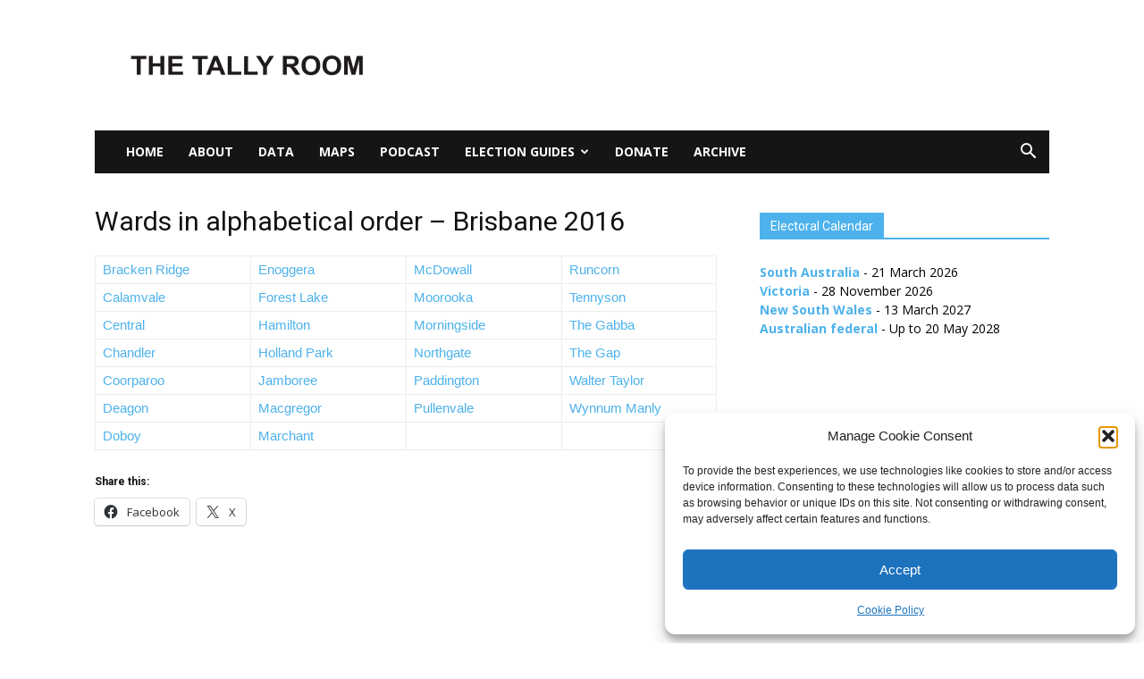

--- FILE ---
content_type: text/html; charset=UTF-8
request_url: https://www.tallyroom.com.au/archive/bcc2016/alphabcc2016
body_size: 103253
content:
<!doctype html >
<!--[if IE 8]>    <html class="ie8" lang="en"> <![endif]-->
<!--[if IE 9]>    <html class="ie9" lang="en"> <![endif]-->
<!--[if gt IE 8]><!--> <html lang="en-US"> <!--<![endif]-->
<head>
    <title>Wards in alphabetical order &#8211; Brisbane 2016 | The Tally Room</title>
    <meta charset="UTF-8" />
    <meta name="viewport" content="width=device-width, initial-scale=1.0">
    <link rel="pingback" href="https://www.tallyroom.com.au/xmlrpc.php" />
    <meta name='robots' content='max-image-preview:large' />
<link rel='dns-prefetch' href='//www.tallyroom.com.au' />
<link rel='dns-prefetch' href='//secure.gravatar.com' />
<link rel='dns-prefetch' href='//stats.wp.com' />
<link rel='dns-prefetch' href='//fonts.googleapis.com' />
<link rel='dns-prefetch' href='//v0.wordpress.com' />
<link rel="alternate" type="application/rss+xml" title="The Tally Room &raquo; Feed" href="https://www.tallyroom.com.au/feed" />
<link rel="alternate" type="application/rss+xml" title="The Tally Room &raquo; Comments Feed" href="https://www.tallyroom.com.au/comments/feed" />
<link rel="alternate" title="oEmbed (JSON)" type="application/json+oembed" href="https://www.tallyroom.com.au/wp-json/oembed/1.0/embed?url=https%3A%2F%2Fwww.tallyroom.com.au%2Farchive%2Fbcc2016%2Falphabcc2016" />
<link rel="alternate" title="oEmbed (XML)" type="text/xml+oembed" href="https://www.tallyroom.com.au/wp-json/oembed/1.0/embed?url=https%3A%2F%2Fwww.tallyroom.com.au%2Farchive%2Fbcc2016%2Falphabcc2016&#038;format=xml" />
<style id='wp-img-auto-sizes-contain-inline-css' type='text/css'>
img:is([sizes=auto i],[sizes^="auto," i]){contain-intrinsic-size:3000px 1500px}
/*# sourceURL=wp-img-auto-sizes-contain-inline-css */
</style>
<style id='wp-emoji-styles-inline-css' type='text/css'>

	img.wp-smiley, img.emoji {
		display: inline !important;
		border: none !important;
		box-shadow: none !important;
		height: 1em !important;
		width: 1em !important;
		margin: 0 0.07em !important;
		vertical-align: -0.1em !important;
		background: none !important;
		padding: 0 !important;
	}
/*# sourceURL=wp-emoji-styles-inline-css */
</style>
<style id='wp-block-library-inline-css' type='text/css'>
:root{--wp-block-synced-color:#7a00df;--wp-block-synced-color--rgb:122,0,223;--wp-bound-block-color:var(--wp-block-synced-color);--wp-editor-canvas-background:#ddd;--wp-admin-theme-color:#007cba;--wp-admin-theme-color--rgb:0,124,186;--wp-admin-theme-color-darker-10:#006ba1;--wp-admin-theme-color-darker-10--rgb:0,107,160.5;--wp-admin-theme-color-darker-20:#005a87;--wp-admin-theme-color-darker-20--rgb:0,90,135;--wp-admin-border-width-focus:2px}@media (min-resolution:192dpi){:root{--wp-admin-border-width-focus:1.5px}}.wp-element-button{cursor:pointer}:root .has-very-light-gray-background-color{background-color:#eee}:root .has-very-dark-gray-background-color{background-color:#313131}:root .has-very-light-gray-color{color:#eee}:root .has-very-dark-gray-color{color:#313131}:root .has-vivid-green-cyan-to-vivid-cyan-blue-gradient-background{background:linear-gradient(135deg,#00d084,#0693e3)}:root .has-purple-crush-gradient-background{background:linear-gradient(135deg,#34e2e4,#4721fb 50%,#ab1dfe)}:root .has-hazy-dawn-gradient-background{background:linear-gradient(135deg,#faaca8,#dad0ec)}:root .has-subdued-olive-gradient-background{background:linear-gradient(135deg,#fafae1,#67a671)}:root .has-atomic-cream-gradient-background{background:linear-gradient(135deg,#fdd79a,#004a59)}:root .has-nightshade-gradient-background{background:linear-gradient(135deg,#330968,#31cdcf)}:root .has-midnight-gradient-background{background:linear-gradient(135deg,#020381,#2874fc)}:root{--wp--preset--font-size--normal:16px;--wp--preset--font-size--huge:42px}.has-regular-font-size{font-size:1em}.has-larger-font-size{font-size:2.625em}.has-normal-font-size{font-size:var(--wp--preset--font-size--normal)}.has-huge-font-size{font-size:var(--wp--preset--font-size--huge)}.has-text-align-center{text-align:center}.has-text-align-left{text-align:left}.has-text-align-right{text-align:right}.has-fit-text{white-space:nowrap!important}#end-resizable-editor-section{display:none}.aligncenter{clear:both}.items-justified-left{justify-content:flex-start}.items-justified-center{justify-content:center}.items-justified-right{justify-content:flex-end}.items-justified-space-between{justify-content:space-between}.screen-reader-text{border:0;clip-path:inset(50%);height:1px;margin:-1px;overflow:hidden;padding:0;position:absolute;width:1px;word-wrap:normal!important}.screen-reader-text:focus{background-color:#ddd;clip-path:none;color:#444;display:block;font-size:1em;height:auto;left:5px;line-height:normal;padding:15px 23px 14px;text-decoration:none;top:5px;width:auto;z-index:100000}html :where(.has-border-color){border-style:solid}html :where([style*=border-top-color]){border-top-style:solid}html :where([style*=border-right-color]){border-right-style:solid}html :where([style*=border-bottom-color]){border-bottom-style:solid}html :where([style*=border-left-color]){border-left-style:solid}html :where([style*=border-width]){border-style:solid}html :where([style*=border-top-width]){border-top-style:solid}html :where([style*=border-right-width]){border-right-style:solid}html :where([style*=border-bottom-width]){border-bottom-style:solid}html :where([style*=border-left-width]){border-left-style:solid}html :where(img[class*=wp-image-]){height:auto;max-width:100%}:where(figure){margin:0 0 1em}html :where(.is-position-sticky){--wp-admin--admin-bar--position-offset:var(--wp-admin--admin-bar--height,0px)}@media screen and (max-width:600px){html :where(.is-position-sticky){--wp-admin--admin-bar--position-offset:0px}}

/*# sourceURL=wp-block-library-inline-css */
</style><style id='global-styles-inline-css' type='text/css'>
:root{--wp--preset--aspect-ratio--square: 1;--wp--preset--aspect-ratio--4-3: 4/3;--wp--preset--aspect-ratio--3-4: 3/4;--wp--preset--aspect-ratio--3-2: 3/2;--wp--preset--aspect-ratio--2-3: 2/3;--wp--preset--aspect-ratio--16-9: 16/9;--wp--preset--aspect-ratio--9-16: 9/16;--wp--preset--color--black: #000000;--wp--preset--color--cyan-bluish-gray: #abb8c3;--wp--preset--color--white: #ffffff;--wp--preset--color--pale-pink: #f78da7;--wp--preset--color--vivid-red: #cf2e2e;--wp--preset--color--luminous-vivid-orange: #ff6900;--wp--preset--color--luminous-vivid-amber: #fcb900;--wp--preset--color--light-green-cyan: #7bdcb5;--wp--preset--color--vivid-green-cyan: #00d084;--wp--preset--color--pale-cyan-blue: #8ed1fc;--wp--preset--color--vivid-cyan-blue: #0693e3;--wp--preset--color--vivid-purple: #9b51e0;--wp--preset--gradient--vivid-cyan-blue-to-vivid-purple: linear-gradient(135deg,rgb(6,147,227) 0%,rgb(155,81,224) 100%);--wp--preset--gradient--light-green-cyan-to-vivid-green-cyan: linear-gradient(135deg,rgb(122,220,180) 0%,rgb(0,208,130) 100%);--wp--preset--gradient--luminous-vivid-amber-to-luminous-vivid-orange: linear-gradient(135deg,rgb(252,185,0) 0%,rgb(255,105,0) 100%);--wp--preset--gradient--luminous-vivid-orange-to-vivid-red: linear-gradient(135deg,rgb(255,105,0) 0%,rgb(207,46,46) 100%);--wp--preset--gradient--very-light-gray-to-cyan-bluish-gray: linear-gradient(135deg,rgb(238,238,238) 0%,rgb(169,184,195) 100%);--wp--preset--gradient--cool-to-warm-spectrum: linear-gradient(135deg,rgb(74,234,220) 0%,rgb(151,120,209) 20%,rgb(207,42,186) 40%,rgb(238,44,130) 60%,rgb(251,105,98) 80%,rgb(254,248,76) 100%);--wp--preset--gradient--blush-light-purple: linear-gradient(135deg,rgb(255,206,236) 0%,rgb(152,150,240) 100%);--wp--preset--gradient--blush-bordeaux: linear-gradient(135deg,rgb(254,205,165) 0%,rgb(254,45,45) 50%,rgb(107,0,62) 100%);--wp--preset--gradient--luminous-dusk: linear-gradient(135deg,rgb(255,203,112) 0%,rgb(199,81,192) 50%,rgb(65,88,208) 100%);--wp--preset--gradient--pale-ocean: linear-gradient(135deg,rgb(255,245,203) 0%,rgb(182,227,212) 50%,rgb(51,167,181) 100%);--wp--preset--gradient--electric-grass: linear-gradient(135deg,rgb(202,248,128) 0%,rgb(113,206,126) 100%);--wp--preset--gradient--midnight: linear-gradient(135deg,rgb(2,3,129) 0%,rgb(40,116,252) 100%);--wp--preset--font-size--small: 13px;--wp--preset--font-size--medium: 20px;--wp--preset--font-size--large: 36px;--wp--preset--font-size--x-large: 42px;--wp--preset--spacing--20: 0.44rem;--wp--preset--spacing--30: 0.67rem;--wp--preset--spacing--40: 1rem;--wp--preset--spacing--50: 1.5rem;--wp--preset--spacing--60: 2.25rem;--wp--preset--spacing--70: 3.38rem;--wp--preset--spacing--80: 5.06rem;--wp--preset--shadow--natural: 6px 6px 9px rgba(0, 0, 0, 0.2);--wp--preset--shadow--deep: 12px 12px 50px rgba(0, 0, 0, 0.4);--wp--preset--shadow--sharp: 6px 6px 0px rgba(0, 0, 0, 0.2);--wp--preset--shadow--outlined: 6px 6px 0px -3px rgb(255, 255, 255), 6px 6px rgb(0, 0, 0);--wp--preset--shadow--crisp: 6px 6px 0px rgb(0, 0, 0);}:where(.is-layout-flex){gap: 0.5em;}:where(.is-layout-grid){gap: 0.5em;}body .is-layout-flex{display: flex;}.is-layout-flex{flex-wrap: wrap;align-items: center;}.is-layout-flex > :is(*, div){margin: 0;}body .is-layout-grid{display: grid;}.is-layout-grid > :is(*, div){margin: 0;}:where(.wp-block-columns.is-layout-flex){gap: 2em;}:where(.wp-block-columns.is-layout-grid){gap: 2em;}:where(.wp-block-post-template.is-layout-flex){gap: 1.25em;}:where(.wp-block-post-template.is-layout-grid){gap: 1.25em;}.has-black-color{color: var(--wp--preset--color--black) !important;}.has-cyan-bluish-gray-color{color: var(--wp--preset--color--cyan-bluish-gray) !important;}.has-white-color{color: var(--wp--preset--color--white) !important;}.has-pale-pink-color{color: var(--wp--preset--color--pale-pink) !important;}.has-vivid-red-color{color: var(--wp--preset--color--vivid-red) !important;}.has-luminous-vivid-orange-color{color: var(--wp--preset--color--luminous-vivid-orange) !important;}.has-luminous-vivid-amber-color{color: var(--wp--preset--color--luminous-vivid-amber) !important;}.has-light-green-cyan-color{color: var(--wp--preset--color--light-green-cyan) !important;}.has-vivid-green-cyan-color{color: var(--wp--preset--color--vivid-green-cyan) !important;}.has-pale-cyan-blue-color{color: var(--wp--preset--color--pale-cyan-blue) !important;}.has-vivid-cyan-blue-color{color: var(--wp--preset--color--vivid-cyan-blue) !important;}.has-vivid-purple-color{color: var(--wp--preset--color--vivid-purple) !important;}.has-black-background-color{background-color: var(--wp--preset--color--black) !important;}.has-cyan-bluish-gray-background-color{background-color: var(--wp--preset--color--cyan-bluish-gray) !important;}.has-white-background-color{background-color: var(--wp--preset--color--white) !important;}.has-pale-pink-background-color{background-color: var(--wp--preset--color--pale-pink) !important;}.has-vivid-red-background-color{background-color: var(--wp--preset--color--vivid-red) !important;}.has-luminous-vivid-orange-background-color{background-color: var(--wp--preset--color--luminous-vivid-orange) !important;}.has-luminous-vivid-amber-background-color{background-color: var(--wp--preset--color--luminous-vivid-amber) !important;}.has-light-green-cyan-background-color{background-color: var(--wp--preset--color--light-green-cyan) !important;}.has-vivid-green-cyan-background-color{background-color: var(--wp--preset--color--vivid-green-cyan) !important;}.has-pale-cyan-blue-background-color{background-color: var(--wp--preset--color--pale-cyan-blue) !important;}.has-vivid-cyan-blue-background-color{background-color: var(--wp--preset--color--vivid-cyan-blue) !important;}.has-vivid-purple-background-color{background-color: var(--wp--preset--color--vivid-purple) !important;}.has-black-border-color{border-color: var(--wp--preset--color--black) !important;}.has-cyan-bluish-gray-border-color{border-color: var(--wp--preset--color--cyan-bluish-gray) !important;}.has-white-border-color{border-color: var(--wp--preset--color--white) !important;}.has-pale-pink-border-color{border-color: var(--wp--preset--color--pale-pink) !important;}.has-vivid-red-border-color{border-color: var(--wp--preset--color--vivid-red) !important;}.has-luminous-vivid-orange-border-color{border-color: var(--wp--preset--color--luminous-vivid-orange) !important;}.has-luminous-vivid-amber-border-color{border-color: var(--wp--preset--color--luminous-vivid-amber) !important;}.has-light-green-cyan-border-color{border-color: var(--wp--preset--color--light-green-cyan) !important;}.has-vivid-green-cyan-border-color{border-color: var(--wp--preset--color--vivid-green-cyan) !important;}.has-pale-cyan-blue-border-color{border-color: var(--wp--preset--color--pale-cyan-blue) !important;}.has-vivid-cyan-blue-border-color{border-color: var(--wp--preset--color--vivid-cyan-blue) !important;}.has-vivid-purple-border-color{border-color: var(--wp--preset--color--vivid-purple) !important;}.has-vivid-cyan-blue-to-vivid-purple-gradient-background{background: var(--wp--preset--gradient--vivid-cyan-blue-to-vivid-purple) !important;}.has-light-green-cyan-to-vivid-green-cyan-gradient-background{background: var(--wp--preset--gradient--light-green-cyan-to-vivid-green-cyan) !important;}.has-luminous-vivid-amber-to-luminous-vivid-orange-gradient-background{background: var(--wp--preset--gradient--luminous-vivid-amber-to-luminous-vivid-orange) !important;}.has-luminous-vivid-orange-to-vivid-red-gradient-background{background: var(--wp--preset--gradient--luminous-vivid-orange-to-vivid-red) !important;}.has-very-light-gray-to-cyan-bluish-gray-gradient-background{background: var(--wp--preset--gradient--very-light-gray-to-cyan-bluish-gray) !important;}.has-cool-to-warm-spectrum-gradient-background{background: var(--wp--preset--gradient--cool-to-warm-spectrum) !important;}.has-blush-light-purple-gradient-background{background: var(--wp--preset--gradient--blush-light-purple) !important;}.has-blush-bordeaux-gradient-background{background: var(--wp--preset--gradient--blush-bordeaux) !important;}.has-luminous-dusk-gradient-background{background: var(--wp--preset--gradient--luminous-dusk) !important;}.has-pale-ocean-gradient-background{background: var(--wp--preset--gradient--pale-ocean) !important;}.has-electric-grass-gradient-background{background: var(--wp--preset--gradient--electric-grass) !important;}.has-midnight-gradient-background{background: var(--wp--preset--gradient--midnight) !important;}.has-small-font-size{font-size: var(--wp--preset--font-size--small) !important;}.has-medium-font-size{font-size: var(--wp--preset--font-size--medium) !important;}.has-large-font-size{font-size: var(--wp--preset--font-size--large) !important;}.has-x-large-font-size{font-size: var(--wp--preset--font-size--x-large) !important;}
/*# sourceURL=global-styles-inline-css */
</style>

<style id='classic-theme-styles-inline-css' type='text/css'>
/*! This file is auto-generated */
.wp-block-button__link{color:#fff;background-color:#32373c;border-radius:9999px;box-shadow:none;text-decoration:none;padding:calc(.667em + 2px) calc(1.333em + 2px);font-size:1.125em}.wp-block-file__button{background:#32373c;color:#fff;text-decoration:none}
/*# sourceURL=/wp-includes/css/classic-themes.min.css */
</style>
<link rel='stylesheet' id='contact-form-7-css' href='https://www.tallyroom.com.au/wp-content/plugins/contact-form-7/includes/css/styles.css?ver=6.1.4' type='text/css' media='all' />
<link rel='stylesheet' id='patreon-wordpress-css-css' href='https://www.tallyroom.com.au/wp-content/plugins/patron-plugin-pro/plugin/lib/patreon-connect/assets/css/app.css?ver=6.9' type='text/css' media='all' />
<link rel='stylesheet' id='cmplz-general-css' href='https://www.tallyroom.com.au/wp-content/plugins/complianz-gdpr/assets/css/cookieblocker.min.css?ver=1765021698' type='text/css' media='all' />
<link rel='stylesheet' id='google-fonts-style-css' href='https://fonts.googleapis.com/css?family=Open+Sans%3A300italic%2C400%2C400italic%2C600%2C600italic%2C700%7CRoboto%3A300%2C400%2C400italic%2C500%2C500italic%2C700%2C900&#038;ver=9.0.1' type='text/css' media='all' />
<link rel='stylesheet' id='jetpack-subscriptions-css' href='https://www.tallyroom.com.au/wp-content/plugins/jetpack/_inc/build/subscriptions/subscriptions.min.css?ver=15.3.1' type='text/css' media='all' />
<link rel='stylesheet' id='cb_p6-css-main-css' href='https://www.tallyroom.com.au/wp-content/plugins/patron-plugin-pro/plugin/lib/patron-button-and-widgets-by-codebard/plugin/templates/default/style.css?ver=6.9' type='text/css' media='all' />
<link rel='stylesheet' id='cb_p6_a1-css-main-css' href='https://www.tallyroom.com.au/wp-content/plugins/patron-plugin-pro/plugin/templates/default/style.css?ver=1.6.7' type='text/css' media='all' />
<link rel='stylesheet' id='td-theme-css' href='https://www.tallyroom.com.au/wp-content/themes/Newspaper/style.css?ver=9.0.1' type='text/css' media='all' />
<link rel='stylesheet' id='sharedaddy-css' href='https://www.tallyroom.com.au/wp-content/plugins/jetpack/modules/sharedaddy/sharing.css?ver=15.3.1' type='text/css' media='all' />
<link rel='stylesheet' id='social-logos-css' href='https://www.tallyroom.com.au/wp-content/plugins/jetpack/_inc/social-logos/social-logos.min.css?ver=15.3.1' type='text/css' media='all' />
<script type="text/javascript" src="https://www.tallyroom.com.au/wp-includes/js/jquery/jquery.min.js?ver=3.7.1" id="jquery-core-js"></script>
<script type="text/javascript" src="https://www.tallyroom.com.au/wp-includes/js/jquery/jquery-migrate.min.js?ver=3.4.1" id="jquery-migrate-js"></script>
<link rel="https://api.w.org/" href="https://www.tallyroom.com.au/wp-json/" /><link rel="alternate" title="JSON" type="application/json" href="https://www.tallyroom.com.au/wp-json/wp/v2/pages/26857" /><link rel="EditURI" type="application/rsd+xml" title="RSD" href="https://www.tallyroom.com.au/xmlrpc.php?rsd" />
<meta name="generator" content="WordPress 6.9" />
<link rel="canonical" href="https://www.tallyroom.com.au/archive/bcc2016/alphabcc2016" />
<link rel='shortlink' href='https://wp.me/PpI95-6Zb' />
<style>@font-face {
            font-family: 'Libre Franklin Extra Bold';
            src: url('https://www.tallyroom.com.au/wp-content/plugins/patron-plugin-pro/plugin/lib/patreon-connect/assets/fonts/librefranklin-extrabold-webfont.woff2') format('woff2'),
                 url('https://www.tallyroom.com.au/wp-content/plugins/patron-plugin-pro/plugin/lib/patreon-connect/assets/fonts/librefranklin-extrabold-webfont.woff') format('woff');
            font-weight: bold;
            }</style>	<style>img#wpstats{display:none}</style>
					<style>.cmplz-hidden {
					display: none !important;
				}</style><!--[if lt IE 9]><script src="https://cdnjs.cloudflare.com/ajax/libs/html5shiv/3.7.3/html5shiv.js"></script><![endif]-->
    <style type="text/css">.recentcomments a{display:inline !important;padding:0 !important;margin:0 !important;}</style>
<!-- Jetpack Open Graph Tags -->
<meta property="og:type" content="article" />
<meta property="og:title" content="Wards in alphabetical order &#8211; Brisbane 2016" />
<meta property="og:url" content="https://www.tallyroom.com.au/archive/bcc2016/alphabcc2016" />
<meta property="og:description" content="Bracken Ridge Enoggera McDowall Runcorn Calamvale Forest Lake Moorooka Tennyson Central Hamilton Morningside The Gabba Chandler Holland Park Northgate The Gap Coorparoo Jamboree Paddington Walter T…" />
<meta property="article:published_time" content="2016-02-10T22:40:07+00:00" />
<meta property="article:modified_time" content="2016-02-29T11:55:40+00:00" />
<meta property="og:site_name" content="The Tally Room" />
<meta property="og:image" content="https://s0.wp.com/i/blank.jpg" />
<meta property="og:image:width" content="200" />
<meta property="og:image:height" content="200" />
<meta property="og:image:alt" content="" />
<meta property="og:locale" content="en_US" />
<meta name="twitter:text:title" content="Wards in alphabetical order &#8211; Brisbane 2016" />
<meta name="twitter:card" content="summary" />

<!-- End Jetpack Open Graph Tags -->

<!-- JS generated by theme -->

<script>
    
    

	    var tdBlocksArray = []; //here we store all the items for the current page

	    //td_block class - each ajax block uses a object of this class for requests
	    function tdBlock() {
		    this.id = '';
		    this.block_type = 1; //block type id (1-234 etc)
		    this.atts = '';
		    this.td_column_number = '';
		    this.td_current_page = 1; //
		    this.post_count = 0; //from wp
		    this.found_posts = 0; //from wp
		    this.max_num_pages = 0; //from wp
		    this.td_filter_value = ''; //current live filter value
		    this.is_ajax_running = false;
		    this.td_user_action = ''; // load more or infinite loader (used by the animation)
		    this.header_color = '';
		    this.ajax_pagination_infinite_stop = ''; //show load more at page x
	    }


        // td_js_generator - mini detector
        (function(){
            var htmlTag = document.getElementsByTagName("html")[0];

	        if ( navigator.userAgent.indexOf("MSIE 10.0") > -1 ) {
                htmlTag.className += ' ie10';
            }

            if ( !!navigator.userAgent.match(/Trident.*rv\:11\./) ) {
                htmlTag.className += ' ie11';
            }

	        if ( navigator.userAgent.indexOf("Edge") > -1 ) {
                htmlTag.className += ' ieEdge';
            }

            if ( /(iPad|iPhone|iPod)/g.test(navigator.userAgent) ) {
                htmlTag.className += ' td-md-is-ios';
            }

            var user_agent = navigator.userAgent.toLowerCase();
            if ( user_agent.indexOf("android") > -1 ) {
                htmlTag.className += ' td-md-is-android';
            }

            if ( -1 !== navigator.userAgent.indexOf('Mac OS X')  ) {
                htmlTag.className += ' td-md-is-os-x';
            }

            if ( /chrom(e|ium)/.test(navigator.userAgent.toLowerCase()) ) {
               htmlTag.className += ' td-md-is-chrome';
            }

            if ( -1 !== navigator.userAgent.indexOf('Firefox') ) {
                htmlTag.className += ' td-md-is-firefox';
            }

            if ( -1 !== navigator.userAgent.indexOf('Safari') && -1 === navigator.userAgent.indexOf('Chrome') ) {
                htmlTag.className += ' td-md-is-safari';
            }

            if( -1 !== navigator.userAgent.indexOf('IEMobile') ){
                htmlTag.className += ' td-md-is-iemobile';
            }

        })();




        var tdLocalCache = {};

        ( function () {
            "use strict";

            tdLocalCache = {
                data: {},
                remove: function (resource_id) {
                    delete tdLocalCache.data[resource_id];
                },
                exist: function (resource_id) {
                    return tdLocalCache.data.hasOwnProperty(resource_id) && tdLocalCache.data[resource_id] !== null;
                },
                get: function (resource_id) {
                    return tdLocalCache.data[resource_id];
                },
                set: function (resource_id, cachedData) {
                    tdLocalCache.remove(resource_id);
                    tdLocalCache.data[resource_id] = cachedData;
                }
            };
        })();

    
    
var td_viewport_interval_list=[{"limitBottom":767,"sidebarWidth":228},{"limitBottom":1018,"sidebarWidth":300},{"limitBottom":1140,"sidebarWidth":324}];
var td_animation_stack_effect="type0";
var tds_animation_stack=true;
var td_animation_stack_specific_selectors=".entry-thumb, img";
var td_animation_stack_general_selectors=".td-animation-stack img, .td-animation-stack .entry-thumb, .post img";
var td_ajax_url="https:\/\/www.tallyroom.com.au\/wp-admin\/admin-ajax.php?td_theme_name=Newspaper&v=9.0.1";
var td_get_template_directory_uri="https:\/\/www.tallyroom.com.au\/wp-content\/themes\/Newspaper";
var tds_snap_menu="";
var tds_logo_on_sticky="";
var tds_header_style="3";
var td_please_wait="Please wait...";
var td_email_user_pass_incorrect="User or password incorrect!";
var td_email_user_incorrect="Email or username incorrect!";
var td_email_incorrect="Email incorrect!";
var tds_more_articles_on_post_enable="";
var tds_more_articles_on_post_time_to_wait="";
var tds_more_articles_on_post_pages_distance_from_top=0;
var tds_theme_color_site_wide="#4db2ec";
var tds_smart_sidebar="enabled";
var tdThemeName="Newspaper";
var td_magnific_popup_translation_tPrev="Previous (Left arrow key)";
var td_magnific_popup_translation_tNext="Next (Right arrow key)";
var td_magnific_popup_translation_tCounter="%curr% of %total%";
var td_magnific_popup_translation_ajax_tError="The content from %url% could not be loaded.";
var td_magnific_popup_translation_image_tError="The image #%curr% could not be loaded.";
var tdDateNamesI18n={"month_names":["January","February","March","April","May","June","July","August","September","October","November","December"],"month_names_short":["Jan","Feb","Mar","Apr","May","Jun","Jul","Aug","Sep","Oct","Nov","Dec"],"day_names":["Sunday","Monday","Tuesday","Wednesday","Thursday","Friday","Saturday"],"day_names_short":["Sun","Mon","Tue","Wed","Thu","Fri","Sat"]};
var td_ad_background_click_link="";
var td_ad_background_click_target="";
</script>

</head>

<body data-cmplz=1 class="wp-singular page-template-default page page-id-26857 page-child parent-pageid-26855 wp-theme-Newspaper alphabcc2016 global-block-template-1 td-animation-stack-type0 td-full-layout" itemscope="itemscope" itemtype="https://schema.org/WebPage">

        <div class="td-scroll-up"><i class="td-icon-menu-up"></i></div>
    
    <div class="td-menu-background"></div>
<div id="td-mobile-nav">
    <div class="td-mobile-container">
        <!-- mobile menu top section -->
        <div class="td-menu-socials-wrap">
            <!-- socials -->
            <div class="td-menu-socials">
                            </div>
            <!-- close button -->
            <div class="td-mobile-close">
                <a href="#"><i class="td-icon-close-mobile"></i></a>
            </div>
        </div>

        <!-- login section -->
        
        <!-- menu section -->
        <div class="td-mobile-content">
            <div class="menu-top-menu-container"><ul id="menu-top-menu" class="td-mobile-main-menu"><li id="menu-item-5607" class="menu-item menu-item-type-custom menu-item-object-custom menu-item-home menu-item-first menu-item-5607"><a href="https://www.tallyroom.com.au/">Home</a></li>
<li id="menu-item-5602" class="menu-item menu-item-type-post_type menu-item-object-page menu-item-5602"><a href="https://www.tallyroom.com.au/about">About</a></li>
<li id="menu-item-30374" class="menu-item menu-item-type-post_type menu-item-object-page menu-item-30374"><a href="https://www.tallyroom.com.au/data">Data</a></li>
<li id="menu-item-5603" class="menu-item menu-item-type-post_type menu-item-object-page menu-item-5603"><a href="https://www.tallyroom.com.au/maps">Maps</a></li>
<li id="menu-item-34455" class="menu-item menu-item-type-custom menu-item-object-custom menu-item-34455"><a href="https://www.tallyroom.com.au/tag/podcast">Podcast</a></li>
<li id="menu-item-62755" class="menu-item menu-item-type-custom menu-item-object-custom menu-item-has-children menu-item-62755"><a href="https://www.tallyroom.com.au/sa2026">Election guides<i class="td-icon-menu-right td-element-after"></i></a>
<ul class="sub-menu">
	<li id="menu-item-59752" class="menu-item menu-item-type-post_type menu-item-object-page menu-item-59752"><a href="https://www.tallyroom.com.au/sa2026">South Australia</a></li>
	<li id="menu-item-61797" class="menu-item menu-item-type-post_type menu-item-object-page menu-item-61797"><a href="https://www.tallyroom.com.au/vic2026">Victoria</a></li>
	<li id="menu-item-62754" class="menu-item menu-item-type-post_type menu-item-object-page menu-item-62754"><a href="https://www.tallyroom.com.au/nsw2027">New South Wales</a></li>
	<li id="menu-item-63533" class="menu-item menu-item-type-post_type menu-item-object-page menu-item-63533"><a href="https://www.tallyroom.com.au/aus2028">Federal</a></li>
</ul>
</li>
<li id="menu-item-15256" class="menu-item menu-item-type-post_type menu-item-object-page menu-item-15256"><a href="https://www.tallyroom.com.au/donate">Donate</a></li>
<li id="menu-item-5606" class="menu-item menu-item-type-post_type menu-item-object-page current-page-ancestor menu-item-5606"><a href="https://www.tallyroom.com.au/archive">Archive</a></li>
</ul></div>        </div>
    </div>

    <!-- register/login section -->
    </div>    <div class="td-search-background"></div>
<div class="td-search-wrap-mob">
	<div class="td-drop-down-search" aria-labelledby="td-header-search-button">
		<form method="get" class="td-search-form" action="https://www.tallyroom.com.au/">
			<!-- close button -->
			<div class="td-search-close">
				<a href="#"><i class="td-icon-close-mobile"></i></a>
			</div>
			<div role="search" class="td-search-input">
				<span>Search</span>
				<input id="td-header-search-mob" type="text" value="" name="s" autocomplete="off" />
			</div>
		</form>
		<div id="td-aj-search-mob"></div>
	</div>
</div>    
    
    <div id="td-outer-wrap" class="td-theme-wrap">
    
        <!--
Header style 3
-->


<div class="td-header-wrap td-header-style-3 ">
    
    <div class="td-header-top-menu-full td-container-wrap ">
        <div class="td-container td-header-row td-header-top-menu">
            <!-- LOGIN MODAL -->
        </div>
    </div>

    <div class="td-banner-wrap-full td-container-wrap ">
        <div class="td-container td-header-row td-header-header">
            <div class="td-header-sp-logo">
                        <a class="td-main-logo" href="https://www.tallyroom.com.au/">
            <img class="td-retina-data" data-retina="https://www.tallyroom.com.au/wp-content/uploads/2018/10/tallyroom-black-on-white-website-logo-retina-300x99.png" src="https://www.tallyroom.com.au/wp-content/uploads/2018/10/tallyroom-black-on-white-website-logo-regular.png" alt="The Tally Room" title="The Tally Room"/>
            <span class="td-visual-hidden">The Tally Room</span>
        </a>
                </div>
                            <div class="td-header-sp-recs">
                    <div class="td-header-rec-wrap">
    
 <!-- A generated by theme --> 

<script async src="//pagead2.googlesyndication.com/pagead/js/adsbygoogle.js"></script><div class="td-g-rec td-g-rec-id-header td_uid_1_69720494bce4f_rand td_block_template_1 ">
<script type="text/javascript">
var td_screen_width = window.innerWidth;

                    if ( td_screen_width >= 1140 ) {
                        /* large monitors */
                        document.write('<ins class="adsbygoogle" style="display:inline-block;width:728px;height:90px" data-ad-client="ca-pub-5183512073173196" data-ad-slot="6414595500"></ins>');
                        (adsbygoogle = window.adsbygoogle || []).push({});
                    }
            
	                    if ( td_screen_width >= 1019  && td_screen_width < 1140 ) {
	                        /* landscape tablets */
                        document.write('<ins class="adsbygoogle" style="display:inline-block;width:468px;height:60px" data-ad-client="ca-pub-5183512073173196" data-ad-slot="6414595500"></ins>');
	                        (adsbygoogle = window.adsbygoogle || []).push({});
	                    }
	                
                    if ( td_screen_width >= 768  && td_screen_width < 1019 ) {
                        /* portrait tablets */
                        document.write('<ins class="adsbygoogle" style="display:inline-block;width:468px;height:60px" data-ad-client="ca-pub-5183512073173196" data-ad-slot="6414595500"></ins>');
                        (adsbygoogle = window.adsbygoogle || []).push({});
                    }
                
                    if ( td_screen_width < 768 ) {
                        /* Phones */
                        document.write('<ins class="adsbygoogle" style="display:inline-block;width:320px;height:50px" data-ad-client="ca-pub-5183512073173196" data-ad-slot="6414595500"></ins>');
                        (adsbygoogle = window.adsbygoogle || []).push({});
                    }
                </script>
</div>

 <!-- end A --> 


</div>                </div>
                    </div>
    </div>

    <div class="td-header-menu-wrap-full td-container-wrap ">
        
        <div class="td-header-menu-wrap ">
            <div class="td-container td-header-row td-header-main-menu black-menu">
                <div id="td-header-menu" role="navigation">
    <div id="td-top-mobile-toggle"><a href="#"><i class="td-icon-font td-icon-mobile"></i></a></div>
    <div class="td-main-menu-logo td-logo-in-header">
        		<a class="td-mobile-logo td-sticky-disable" href="https://www.tallyroom.com.au/">
			<img class="td-retina-data" data-retina="https://www.tallyroom.com.au/wp-content/uploads/2018/10/tallyroom-white-on-transparent-website-logo-mobile-retina.png" src="https://www.tallyroom.com.au/wp-content/uploads/2018/10/tallyroom-white-on-transparent-website-logo-mobile.png" alt="The Tally Room" title="The Tally Room"/>
		</a>
			<a class="td-header-logo td-sticky-disable" href="https://www.tallyroom.com.au/">
			<img class="td-retina-data" data-retina="https://www.tallyroom.com.au/wp-content/uploads/2018/10/tallyroom-black-on-white-website-logo-retina-300x99.png" src="https://www.tallyroom.com.au/wp-content/uploads/2018/10/tallyroom-black-on-white-website-logo-regular.png" alt="The Tally Room" title="The Tally Room"/>
		</a>
	    </div>
    <div class="menu-top-menu-container"><ul id="menu-top-menu-1" class="sf-menu"><li class="menu-item menu-item-type-custom menu-item-object-custom menu-item-home menu-item-first td-menu-item td-normal-menu menu-item-5607"><a href="https://www.tallyroom.com.au/">Home</a></li>
<li class="menu-item menu-item-type-post_type menu-item-object-page td-menu-item td-normal-menu menu-item-5602"><a href="https://www.tallyroom.com.au/about">About</a></li>
<li class="menu-item menu-item-type-post_type menu-item-object-page td-menu-item td-normal-menu menu-item-30374"><a href="https://www.tallyroom.com.au/data">Data</a></li>
<li class="menu-item menu-item-type-post_type menu-item-object-page td-menu-item td-normal-menu menu-item-5603"><a href="https://www.tallyroom.com.au/maps">Maps</a></li>
<li class="menu-item menu-item-type-custom menu-item-object-custom td-menu-item td-normal-menu menu-item-34455"><a href="https://www.tallyroom.com.au/tag/podcast">Podcast</a></li>
<li class="menu-item menu-item-type-custom menu-item-object-custom menu-item-has-children td-menu-item td-normal-menu menu-item-62755"><a href="https://www.tallyroom.com.au/sa2026">Election guides</a>
<ul class="sub-menu">
	<li class="menu-item menu-item-type-post_type menu-item-object-page td-menu-item td-normal-menu menu-item-59752"><a href="https://www.tallyroom.com.au/sa2026">South Australia</a></li>
	<li class="menu-item menu-item-type-post_type menu-item-object-page td-menu-item td-normal-menu menu-item-61797"><a href="https://www.tallyroom.com.au/vic2026">Victoria</a></li>
	<li class="menu-item menu-item-type-post_type menu-item-object-page td-menu-item td-normal-menu menu-item-62754"><a href="https://www.tallyroom.com.au/nsw2027">New South Wales</a></li>
	<li class="menu-item menu-item-type-post_type menu-item-object-page td-menu-item td-normal-menu menu-item-63533"><a href="https://www.tallyroom.com.au/aus2028">Federal</a></li>
</ul>
</li>
<li class="menu-item menu-item-type-post_type menu-item-object-page td-menu-item td-normal-menu menu-item-15256"><a href="https://www.tallyroom.com.au/donate">Donate</a></li>
<li class="menu-item menu-item-type-post_type menu-item-object-page current-page-ancestor td-menu-item td-normal-menu menu-item-5606"><a href="https://www.tallyroom.com.au/archive">Archive</a></li>
</ul></div></div>


    <div class="header-search-wrap">
        <div class="td-search-btns-wrap">
            <a id="td-header-search-button" href="#" role="button" class="dropdown-toggle " data-toggle="dropdown"><i class="td-icon-search"></i></a>
            <a id="td-header-search-button-mob" href="#" role="button" class="dropdown-toggle " data-toggle="dropdown"><i class="td-icon-search"></i></a>
        </div>

        <div class="td-drop-down-search" aria-labelledby="td-header-search-button">
            <form method="get" class="td-search-form" action="https://www.tallyroom.com.au/">
                <div role="search" class="td-head-form-search-wrap">
                    <input id="td-header-search" type="text" value="" name="s" autocomplete="off" /><input class="wpb_button wpb_btn-inverse btn" type="submit" id="td-header-search-top" value="Search" />
                </div>
            </form>
            <div id="td-aj-search"></div>
        </div>
    </div>
            </div>
        </div>
    </div>

</div>
<div class="td-main-content-wrap td-container-wrap">
    <div class="td-container tdc-content-wrap ">
        <div class="td-crumb-container">
                    </div>
        <div class="td-pb-row">
                                    <div class="td-pb-span8 td-main-content" role="main">
                            <div class="td-ss-main-content">
                                                                        <div class="td-page-header">
                                            <h1 class="entry-title td-page-title">
                                                <span>Wards in alphabetical order &#8211; Brisbane 2016</span>
                                            </h1>
                                        </div>
                                        <div class="td-page-content">
                                        <table class="noborder" border="0" width="100%" cellspacing="0" cellpadding="0" align="center">
<tbody>
<tr>
<td align="left" width="25%"><a href="https://www.tallyroom.com.au/bcc2016/brackenridge2016">Bracken Ridge</a></td>
<td align="left" width="25%"><a href="https://www.tallyroom.com.au/bcc2016/enoggera2016">Enoggera</a></td>
<td align="left" width="25%"><a href="https://www.tallyroom.com.au/bcc2016/mcdowall2016">McDowall</a></td>
<td align="left" width="25%"><a href="https://www.tallyroom.com.au/bcc2016/runcorn2016">Runcorn</a></td>
</tr>
<tr>
<td align="left"><a href="https://www.tallyroom.com.au/bcc2016/calamvale2016">Calamvale</a></td>
<td align="left"><a href="https://www.tallyroom.com.au/bcc2016/forestlake2016">Forest Lake</a></td>
<td align="left"><a href="https://www.tallyroom.com.au/bcc2016/moorooka2016">Moorooka</a></td>
<td align="left"><a href="https://www.tallyroom.com.au/bcc2016/tennyson2016">Tennyson</a></td>
</tr>
<tr>
<td align="left"><a href="https://www.tallyroom.com.au/bcc2016/central2016">Central</a></td>
<td align="left"><a href="https://www.tallyroom.com.au/bcc2016/hamilton2016">Hamilton</a></td>
<td align="left"><a href="https://www.tallyroom.com.au/bcc2016/morningside2016">Morningside</a></td>
<td align="left"><a href="https://www.tallyroom.com.au/bcc2016/thegabba2016">The Gabba</a></td>
</tr>
<tr>
<td align="left"><a href="https://www.tallyroom.com.au/bcc2016/chandler2016">Chandler</a></td>
<td align="left"><a href="https://www.tallyroom.com.au/bcc2016/hollandpark2016">Holland Park</a></td>
<td align="left"><a href="https://www.tallyroom.com.au/bcc2016/northgate2016">Northgate</a></td>
<td align="left"><a href="https://www.tallyroom.com.au/bcc2016/thegap2016">The Gap</a></td>
</tr>
<tr>
<td align="left"><a href="https://www.tallyroom.com.au/bcc2016/coorparoo2016">Coorparoo</a></td>
<td align="left"><a href="https://www.tallyroom.com.au/bcc2016/jamboree2016">Jamboree</a></td>
<td align="left"><a href="https://www.tallyroom.com.au/bcc2016/paddington2016">Paddington</a></td>
<td align="left"><a href="https://www.tallyroom.com.au/bcc2016/waltertaylor2016">Walter Taylor</a></td>
</tr>
<tr>
<td align="left"><a href="https://www.tallyroom.com.au/bcc2016/deagon2016">Deagon</a></td>
<td align="left"><a href="https://www.tallyroom.com.au/bcc2016/macgregor2016">Macgregor</a></td>
<td align="left"><a href="https://www.tallyroom.com.au/bcc2016/pullenvale2016">Pullenvale</a></td>
<td align="left"><a href="https://www.tallyroom.com.au/bcc2016/wynnummanly2016">Wynnum Manly</a></td>
</tr>
<tr>
<td align="left"><a href="https://www.tallyroom.com.au/bcc2016/doboy2016">Doboy</a></td>
<td align="left"><a href="https://www.tallyroom.com.au/bcc2016/marchant2016">Marchant</a></td>
<td align="left"></td>
<td align="left"></td>
</tr>
</tbody>
</table>
<div class="sharedaddy sd-sharing-enabled"><div class="robots-nocontent sd-block sd-social sd-social-icon-text sd-sharing"><h3 class="sd-title">Share this:</h3><div class="sd-content"><ul><li class="share-facebook"><a rel="nofollow noopener noreferrer"
				data-shared="sharing-facebook-26857"
				class="share-facebook sd-button share-icon"
				href="https://www.tallyroom.com.au/archive/bcc2016/alphabcc2016?share=facebook"
				target="_blank"
				aria-labelledby="sharing-facebook-26857"
				>
				<span id="sharing-facebook-26857" hidden>Click to share on Facebook (Opens in new window)</span>
				<span>Facebook</span>
			</a></li><li class="share-twitter"><a rel="nofollow noopener noreferrer"
				data-shared="sharing-twitter-26857"
				class="share-twitter sd-button share-icon"
				href="https://www.tallyroom.com.au/archive/bcc2016/alphabcc2016?share=twitter"
				target="_blank"
				aria-labelledby="sharing-twitter-26857"
				>
				<span id="sharing-twitter-26857" hidden>Click to share on X (Opens in new window)</span>
				<span>X</span>
			</a></li><li class="share-end"></li></ul></div></div></div>                                </div>
                                	<div class="comments" id="comments">
            </div> <!-- /.content -->
                            </div>
                        </div>
                        <div class="td-pb-span4 td-main-sidebar" role="complementary">
                            <div class="td-ss-main-sidebar">
                                <aside class="widget_text td_block_template_1 widget widget_custom_html"><h4 class="block-title"><span>Electoral Calendar</span></h4><div class="textwidget custom-html-widget"><strong><a href="https://www.tallyroom.com.au/sa2026">South Australia</a></strong> - 21 March 2026<br>
<strong><a href="https://www.tallyroom.com.au/vic2026">Victoria</a></strong> - 28 November 2026<br>
<strong><a href="https://www.tallyroom.com.au/nsw2027">New South Wales</a></strong> - 13 March 2027<br>
<strong><a href="https://www.tallyroom.com.au/aus2028">Australian federal</a></strong> - Up to 20 May 2028</div></aside>
 <!-- A generated by theme --> 

<script async src="//pagead2.googlesyndication.com/pagead/js/adsbygoogle.js"></script><div class="td-g-rec td-g-rec-id-sidebar td_uid_2_69720494c355c_rand td_block_template_1 ">
<script type="text/javascript">
var td_screen_width = window.innerWidth;

                    if ( td_screen_width >= 1140 ) {
                        /* large monitors */
                        document.write('<ins class="adsbygoogle" style="display:inline-block;width:300px;height:250px" data-ad-client="ca-pub-5183512073173196" data-ad-slot="3991009506"></ins>');
                        (adsbygoogle = window.adsbygoogle || []).push({});
                    }
            
	                    if ( td_screen_width >= 1019  && td_screen_width < 1140 ) {
	                        /* landscape tablets */
                        document.write('<ins class="adsbygoogle" style="display:inline-block;width:300px;height:250px" data-ad-client="ca-pub-5183512073173196" data-ad-slot="3991009506"></ins>');
	                        (adsbygoogle = window.adsbygoogle || []).push({});
	                    }
	                
                    if ( td_screen_width >= 768  && td_screen_width < 1019 ) {
                        /* portrait tablets */
                        document.write('<ins class="adsbygoogle" style="display:inline-block;width:200px;height:200px" data-ad-client="ca-pub-5183512073173196" data-ad-slot="3991009506"></ins>');
                        (adsbygoogle = window.adsbygoogle || []).push({});
                    }
                
                    if ( td_screen_width < 768 ) {
                        /* Phones */
                        document.write('<ins class="adsbygoogle" style="display:inline-block;width:300px;height:250px" data-ad-client="ca-pub-5183512073173196" data-ad-slot="3991009506"></ins>');
                        (adsbygoogle = window.adsbygoogle || []).push({});
                    }
                </script>
</div>

 <!-- end A --> 

<aside class="td_block_template_1 widget widget_text">			<div class="textwidget"><a href="https://www.patreon.com/bePatron?u=8690621" data-patreon-widget-type="become-patron-button">Become a Patron!</a><script async src="https://c6.patreon.com/becomePatronButton.bundle.js"></script></div>
		</aside><aside class="td_block_template_1 widget widget_blog_subscription jetpack_subscription_widget"><h4 class="block-title"><span>Subscribe to Blog via Email</span></h4>
			<div class="wp-block-jetpack-subscriptions__container">
			<form action="#" method="post" accept-charset="utf-8" id="subscribe-blog-blog_subscription-4"
				data-blog="6127899"
				data-post_access_level="everybody" >
									<div id="subscribe-text"><p>Enter your email address to subscribe to this blog and receive notifications of new posts by email.</p>
</div>
										<p id="subscribe-email">
						<label id="jetpack-subscribe-label"
							class="screen-reader-text"
							for="subscribe-field-blog_subscription-4">
							Email Address						</label>
						<input type="email" name="email" autocomplete="email" required="required"
																					value=""
							id="subscribe-field-blog_subscription-4"
							placeholder="Email Address"
						/>
					</p>

					<p id="subscribe-submit"
											>
						<input type="hidden" name="action" value="subscribe"/>
						<input type="hidden" name="source" value="https://www.tallyroom.com.au/archive/bcc2016/alphabcc2016"/>
						<input type="hidden" name="sub-type" value="widget"/>
						<input type="hidden" name="redirect_fragment" value="subscribe-blog-blog_subscription-4"/>
						<input type="hidden" id="_wpnonce" name="_wpnonce" value="a7c9687dba" /><input type="hidden" name="_wp_http_referer" value="/archive/bcc2016/alphabcc2016" />						<button type="submit"
															class="wp-block-button__link"
																					name="jetpack_subscriptions_widget"
						>
							Subscribe						</button>
					</p>
							</form>
							<div class="wp-block-jetpack-subscriptions__subscount">
					Join 1,927 other subscribers				</div>
						</div>
			
</aside>
		<aside class="td_block_template_1 widget widget_recent_entries">
		<h4 class="block-title"><span>Recent Posts</span></h4>
		<ul>
											<li>
					<a href="https://www.tallyroom.com.au/64146">The history of the Nationals and the Liberal leadership</a>
									</li>
											<li>
					<a href="https://www.tallyroom.com.au/63729">Comments now limited to Tally Room members</a>
									</li>
											<li>
					<a href="https://www.tallyroom.com.au/63713">How meaningful is the Labor 2PP in the teal seats?</a>
									</li>
											<li>
					<a href="https://www.tallyroom.com.au/63707">How long do parliamentary terms really last?</a>
									</li>
											<li>
					<a href="https://www.tallyroom.com.au/63691">The Nationals and expanding the parliament</a>
									</li>
					</ul>

		</aside><aside class="td_block_template_1 widget widget_recent_comments"><h4 class="block-title"><span>Recent Comments</span></h4><ul id="recentcomments"><li class="recentcomments"><span class="comment-author-link">RogerRoughead</span> on <a href="https://www.tallyroom.com.au/64146/comment-page-1#comment-864169">The history of the Nationals and the Liberal leadership</a></li><li class="recentcomments"><span class="comment-author-link">Bronte</span> on <a href="https://www.tallyroom.com.au/sa2026/dunstan2026/comment-page-1#comment-864168">Dunstan &#8211; SA 2026</a></li><li class="recentcomments"><span class="comment-author-link">RogerRoughead</span> on <a href="https://www.tallyroom.com.au/64146/comment-page-1#comment-864167">The history of the Nationals and the Liberal leadership</a></li><li class="recentcomments"><span class="comment-author-link">Nimalan</span> on <a href="https://www.tallyroom.com.au/archive/aus2025/maranoa2025/comment-page-2#comment-864166">Maranoa &#8211; Australia 2025</a></li><li class="recentcomments"><span class="comment-author-link">Australia’s Kent Davidson</span> on <a href="https://www.tallyroom.com.au/sa2026/hammond2026/comment-page-1#comment-864165">Hammond &#8211; SA 2026</a></li><li class="recentcomments"><span class="comment-author-link">Nimalan</span> on <a href="https://www.tallyroom.com.au/aus2028/parramatta2028/comment-page-1#comment-864164">Parramatta &#8211; Australia 2028</a></li><li class="recentcomments"><span class="comment-author-link">WAfan98</span> on <a href="https://www.tallyroom.com.au/sa2026/croydon2026/comment-page-1#comment-864163">Croydon &#8211; SA 2026</a></li><li class="recentcomments"><span class="comment-author-link">Nimalan</span> on <a href="https://www.tallyroom.com.au/vic2026/westmetro2026/comment-page-1#comment-864162">Western Metropolitan &#8211; Victoria 2026</a></li><li class="recentcomments"><span class="comment-author-link">Votante</span> on <a href="https://www.tallyroom.com.au/vic2026/westmetro2026/comment-page-1#comment-864161">Western Metropolitan &#8211; Victoria 2026</a></li><li class="recentcomments"><span class="comment-author-link">Maxim</span> on <a href="https://www.tallyroom.com.au/vic2026/westmetro2026/comment-page-1#comment-864160">Western Metropolitan &#8211; Victoria 2026</a></li></ul></aside><aside class="td_block_template_1 widget widget_archive"><h4 class="block-title"><span>Archives</span></h4>		<label class="screen-reader-text" for="archives-dropdown-2">Archives</label>
		<select id="archives-dropdown-2" name="archive-dropdown">
			
			<option value="">Select Month</option>
				<option value='https://www.tallyroom.com.au/date/2026/01'> January 2026 &nbsp;(1)</option>
	<option value='https://www.tallyroom.com.au/date/2025/12'> December 2025 &nbsp;(9)</option>
	<option value='https://www.tallyroom.com.au/date/2025/11'> November 2025 &nbsp;(7)</option>
	<option value='https://www.tallyroom.com.au/date/2025/10'> October 2025 &nbsp;(6)</option>
	<option value='https://www.tallyroom.com.au/date/2025/09'> September 2025 &nbsp;(7)</option>
	<option value='https://www.tallyroom.com.au/date/2025/08'> August 2025 &nbsp;(9)</option>
	<option value='https://www.tallyroom.com.au/date/2025/07'> July 2025 &nbsp;(17)</option>
	<option value='https://www.tallyroom.com.au/date/2025/06'> June 2025 &nbsp;(17)</option>
	<option value='https://www.tallyroom.com.au/date/2025/05'> May 2025 &nbsp;(35)</option>
	<option value='https://www.tallyroom.com.au/date/2025/04'> April 2025 &nbsp;(20)</option>
	<option value='https://www.tallyroom.com.au/date/2025/03'> March 2025 &nbsp;(12)</option>
	<option value='https://www.tallyroom.com.au/date/2025/02'> February 2025 &nbsp;(10)</option>
	<option value='https://www.tallyroom.com.au/date/2025/01'> January 2025 &nbsp;(1)</option>
	<option value='https://www.tallyroom.com.au/date/2024/12'> December 2024 &nbsp;(4)</option>
	<option value='https://www.tallyroom.com.au/date/2024/11'> November 2024 &nbsp;(6)</option>
	<option value='https://www.tallyroom.com.au/date/2024/10'> October 2024 &nbsp;(23)</option>
	<option value='https://www.tallyroom.com.au/date/2024/09'> September 2024 &nbsp;(21)</option>
	<option value='https://www.tallyroom.com.au/date/2024/08'> August 2024 &nbsp;(16)</option>
	<option value='https://www.tallyroom.com.au/date/2024/07'> July 2024 &nbsp;(4)</option>
	<option value='https://www.tallyroom.com.au/date/2024/06'> June 2024 &nbsp;(10)</option>
	<option value='https://www.tallyroom.com.au/date/2024/05'> May 2024 &nbsp;(9)</option>
	<option value='https://www.tallyroom.com.au/date/2024/04'> April 2024 &nbsp;(19)</option>
	<option value='https://www.tallyroom.com.au/date/2024/03'> March 2024 &nbsp;(24)</option>
	<option value='https://www.tallyroom.com.au/date/2024/02'> February 2024 &nbsp;(10)</option>
	<option value='https://www.tallyroom.com.au/date/2024/01'> January 2024 &nbsp;(9)</option>
	<option value='https://www.tallyroom.com.au/date/2023/12'> December 2023 &nbsp;(5)</option>
	<option value='https://www.tallyroom.com.au/date/2023/11'> November 2023 &nbsp;(9)</option>
	<option value='https://www.tallyroom.com.au/date/2023/10'> October 2023 &nbsp;(18)</option>
	<option value='https://www.tallyroom.com.au/date/2023/09'> September 2023 &nbsp;(8)</option>
	<option value='https://www.tallyroom.com.au/date/2023/08'> August 2023 &nbsp;(11)</option>
	<option value='https://www.tallyroom.com.au/date/2023/07'> July 2023 &nbsp;(9)</option>
	<option value='https://www.tallyroom.com.au/date/2023/06'> June 2023 &nbsp;(7)</option>
	<option value='https://www.tallyroom.com.au/date/2023/05'> May 2023 &nbsp;(13)</option>
	<option value='https://www.tallyroom.com.au/date/2023/04'> April 2023 &nbsp;(31)</option>
	<option value='https://www.tallyroom.com.au/date/2023/03'> March 2023 &nbsp;(27)</option>
	<option value='https://www.tallyroom.com.au/date/2023/02'> February 2023 &nbsp;(13)</option>
	<option value='https://www.tallyroom.com.au/date/2023/01'> January 2023 &nbsp;(8)</option>
	<option value='https://www.tallyroom.com.au/date/2022/12'> December 2022 &nbsp;(6)</option>
	<option value='https://www.tallyroom.com.au/date/2022/11'> November 2022 &nbsp;(27)</option>
	<option value='https://www.tallyroom.com.au/date/2022/10'> October 2022 &nbsp;(12)</option>
	<option value='https://www.tallyroom.com.au/date/2022/09'> September 2022 &nbsp;(2)</option>
	<option value='https://www.tallyroom.com.au/date/2022/08'> August 2022 &nbsp;(5)</option>
	<option value='https://www.tallyroom.com.au/date/2022/07'> July 2022 &nbsp;(6)</option>
	<option value='https://www.tallyroom.com.au/date/2022/06'> June 2022 &nbsp;(18)</option>
	<option value='https://www.tallyroom.com.au/date/2022/05'> May 2022 &nbsp;(28)</option>
	<option value='https://www.tallyroom.com.au/date/2022/04'> April 2022 &nbsp;(15)</option>
	<option value='https://www.tallyroom.com.au/date/2022/03'> March 2022 &nbsp;(14)</option>
	<option value='https://www.tallyroom.com.au/date/2022/02'> February 2022 &nbsp;(9)</option>
	<option value='https://www.tallyroom.com.au/date/2022/01'> January 2022 &nbsp;(7)</option>
	<option value='https://www.tallyroom.com.au/date/2021/12'> December 2021 &nbsp;(20)</option>
	<option value='https://www.tallyroom.com.au/date/2021/11'> November 2021 &nbsp;(16)</option>
	<option value='https://www.tallyroom.com.au/date/2021/10'> October 2021 &nbsp;(14)</option>
	<option value='https://www.tallyroom.com.au/date/2021/09'> September 2021 &nbsp;(4)</option>
	<option value='https://www.tallyroom.com.au/date/2021/08'> August 2021 &nbsp;(3)</option>
	<option value='https://www.tallyroom.com.au/date/2021/07'> July 2021 &nbsp;(8)</option>
	<option value='https://www.tallyroom.com.au/date/2021/06'> June 2021 &nbsp;(4)</option>
	<option value='https://www.tallyroom.com.au/date/2021/05'> May 2021 &nbsp;(10)</option>
	<option value='https://www.tallyroom.com.au/date/2021/04'> April 2021 &nbsp;(8)</option>
	<option value='https://www.tallyroom.com.au/date/2021/03'> March 2021 &nbsp;(15)</option>
	<option value='https://www.tallyroom.com.au/date/2021/02'> February 2021 &nbsp;(8)</option>
	<option value='https://www.tallyroom.com.au/date/2020/12'> December 2020 &nbsp;(5)</option>
	<option value='https://www.tallyroom.com.au/date/2020/11'> November 2020 &nbsp;(6)</option>
	<option value='https://www.tallyroom.com.au/date/2020/10'> October 2020 &nbsp;(16)</option>
	<option value='https://www.tallyroom.com.au/date/2020/09'> September 2020 &nbsp;(13)</option>
	<option value='https://www.tallyroom.com.au/date/2020/08'> August 2020 &nbsp;(13)</option>
	<option value='https://www.tallyroom.com.au/date/2020/07'> July 2020 &nbsp;(11)</option>
	<option value='https://www.tallyroom.com.au/date/2020/06'> June 2020 &nbsp;(7)</option>
	<option value='https://www.tallyroom.com.au/date/2020/05'> May 2020 &nbsp;(4)</option>
	<option value='https://www.tallyroom.com.au/date/2020/04'> April 2020 &nbsp;(3)</option>
	<option value='https://www.tallyroom.com.au/date/2020/03'> March 2020 &nbsp;(19)</option>
	<option value='https://www.tallyroom.com.au/date/2020/02'> February 2020 &nbsp;(10)</option>
	<option value='https://www.tallyroom.com.au/date/2020/01'> January 2020 &nbsp;(2)</option>
	<option value='https://www.tallyroom.com.au/date/2019/12'> December 2019 &nbsp;(5)</option>
	<option value='https://www.tallyroom.com.au/date/2019/11'> November 2019 &nbsp;(2)</option>
	<option value='https://www.tallyroom.com.au/date/2019/10'> October 2019 &nbsp;(7)</option>
	<option value='https://www.tallyroom.com.au/date/2019/09'> September 2019 &nbsp;(5)</option>
	<option value='https://www.tallyroom.com.au/date/2019/08'> August 2019 &nbsp;(10)</option>
	<option value='https://www.tallyroom.com.au/date/2019/07'> July 2019 &nbsp;(1)</option>
	<option value='https://www.tallyroom.com.au/date/2019/06'> June 2019 &nbsp;(9)</option>
	<option value='https://www.tallyroom.com.au/date/2019/05'> May 2019 &nbsp;(35)</option>
	<option value='https://www.tallyroom.com.au/date/2019/04'> April 2019 &nbsp;(18)</option>
	<option value='https://www.tallyroom.com.au/date/2019/03'> March 2019 &nbsp;(33)</option>
	<option value='https://www.tallyroom.com.au/date/2019/02'> February 2019 &nbsp;(6)</option>
	<option value='https://www.tallyroom.com.au/date/2019/01'> January 2019 &nbsp;(4)</option>
	<option value='https://www.tallyroom.com.au/date/2018/12'> December 2018 &nbsp;(9)</option>
	<option value='https://www.tallyroom.com.au/date/2018/11'> November 2018 &nbsp;(12)</option>
	<option value='https://www.tallyroom.com.au/date/2018/10'> October 2018 &nbsp;(16)</option>
	<option value='https://www.tallyroom.com.au/date/2018/09'> September 2018 &nbsp;(6)</option>
	<option value='https://www.tallyroom.com.au/date/2018/08'> August 2018 &nbsp;(4)</option>
	<option value='https://www.tallyroom.com.au/date/2018/07'> July 2018 &nbsp;(9)</option>
	<option value='https://www.tallyroom.com.au/date/2018/06'> June 2018 &nbsp;(7)</option>
	<option value='https://www.tallyroom.com.au/date/2018/05'> May 2018 &nbsp;(11)</option>
	<option value='https://www.tallyroom.com.au/date/2018/04'> April 2018 &nbsp;(10)</option>
	<option value='https://www.tallyroom.com.au/date/2018/03'> March 2018 &nbsp;(13)</option>
	<option value='https://www.tallyroom.com.au/date/2018/02'> February 2018 &nbsp;(5)</option>
	<option value='https://www.tallyroom.com.au/date/2018/01'> January 2018 &nbsp;(4)</option>
	<option value='https://www.tallyroom.com.au/date/2017/12'> December 2017 &nbsp;(11)</option>
	<option value='https://www.tallyroom.com.au/date/2017/11'> November 2017 &nbsp;(9)</option>
	<option value='https://www.tallyroom.com.au/date/2017/10'> October 2017 &nbsp;(4)</option>
	<option value='https://www.tallyroom.com.au/date/2017/09'> September 2017 &nbsp;(6)</option>
	<option value='https://www.tallyroom.com.au/date/2017/08'> August 2017 &nbsp;(6)</option>
	<option value='https://www.tallyroom.com.au/date/2017/07'> July 2017 &nbsp;(1)</option>
	<option value='https://www.tallyroom.com.au/date/2017/06'> June 2017 &nbsp;(4)</option>
	<option value='https://www.tallyroom.com.au/date/2017/05'> May 2017 &nbsp;(1)</option>
	<option value='https://www.tallyroom.com.au/date/2017/04'> April 2017 &nbsp;(3)</option>
	<option value='https://www.tallyroom.com.au/date/2017/03'> March 2017 &nbsp;(4)</option>
	<option value='https://www.tallyroom.com.au/date/2017/02'> February 2017 &nbsp;(9)</option>
	<option value='https://www.tallyroom.com.au/date/2016/12'> December 2016 &nbsp;(1)</option>
	<option value='https://www.tallyroom.com.au/date/2016/11'> November 2016 &nbsp;(4)</option>
	<option value='https://www.tallyroom.com.au/date/2016/10'> October 2016 &nbsp;(3)</option>
	<option value='https://www.tallyroom.com.au/date/2016/09'> September 2016 &nbsp;(9)</option>
	<option value='https://www.tallyroom.com.au/date/2016/08'> August 2016 &nbsp;(9)</option>
	<option value='https://www.tallyroom.com.au/date/2016/07'> July 2016 &nbsp;(22)</option>
	<option value='https://www.tallyroom.com.au/date/2016/06'> June 2016 &nbsp;(5)</option>
	<option value='https://www.tallyroom.com.au/date/2016/05'> May 2016 &nbsp;(4)</option>
	<option value='https://www.tallyroom.com.au/date/2016/04'> April 2016 &nbsp;(5)</option>
	<option value='https://www.tallyroom.com.au/date/2016/03'> March 2016 &nbsp;(10)</option>
	<option value='https://www.tallyroom.com.au/date/2016/02'> February 2016 &nbsp;(9)</option>
	<option value='https://www.tallyroom.com.au/date/2016/01'> January 2016 &nbsp;(1)</option>
	<option value='https://www.tallyroom.com.au/date/2015/12'> December 2015 &nbsp;(4)</option>
	<option value='https://www.tallyroom.com.au/date/2015/11'> November 2015 &nbsp;(2)</option>
	<option value='https://www.tallyroom.com.au/date/2015/10'> October 2015 &nbsp;(9)</option>
	<option value='https://www.tallyroom.com.au/date/2015/09'> September 2015 &nbsp;(8)</option>
	<option value='https://www.tallyroom.com.au/date/2015/08'> August 2015 &nbsp;(4)</option>
	<option value='https://www.tallyroom.com.au/date/2015/07'> July 2015 &nbsp;(4)</option>
	<option value='https://www.tallyroom.com.au/date/2015/06'> June 2015 &nbsp;(7)</option>
	<option value='https://www.tallyroom.com.au/date/2015/05'> May 2015 &nbsp;(7)</option>
	<option value='https://www.tallyroom.com.au/date/2015/04'> April 2015 &nbsp;(22)</option>
	<option value='https://www.tallyroom.com.au/date/2015/03'> March 2015 &nbsp;(15)</option>
	<option value='https://www.tallyroom.com.au/date/2015/02'> February 2015 &nbsp;(13)</option>
	<option value='https://www.tallyroom.com.au/date/2015/01'> January 2015 &nbsp;(8)</option>
	<option value='https://www.tallyroom.com.au/date/2014/12'> December 2014 &nbsp;(15)</option>
	<option value='https://www.tallyroom.com.au/date/2014/11'> November 2014 &nbsp;(12)</option>
	<option value='https://www.tallyroom.com.au/date/2014/10'> October 2014 &nbsp;(10)</option>
	<option value='https://www.tallyroom.com.au/date/2014/09'> September 2014 &nbsp;(27)</option>
	<option value='https://www.tallyroom.com.au/date/2014/08'> August 2014 &nbsp;(14)</option>
	<option value='https://www.tallyroom.com.au/date/2014/07'> July 2014 &nbsp;(2)</option>
	<option value='https://www.tallyroom.com.au/date/2014/06'> June 2014 &nbsp;(3)</option>
	<option value='https://www.tallyroom.com.au/date/2014/05'> May 2014 &nbsp;(4)</option>
	<option value='https://www.tallyroom.com.au/date/2014/04'> April 2014 &nbsp;(10)</option>
	<option value='https://www.tallyroom.com.au/date/2014/03'> March 2014 &nbsp;(13)</option>
	<option value='https://www.tallyroom.com.au/date/2014/02'> February 2014 &nbsp;(9)</option>
	<option value='https://www.tallyroom.com.au/date/2014/01'> January 2014 &nbsp;(6)</option>
	<option value='https://www.tallyroom.com.au/date/2013/11'> November 2013 &nbsp;(9)</option>
	<option value='https://www.tallyroom.com.au/date/2013/10'> October 2013 &nbsp;(7)</option>
	<option value='https://www.tallyroom.com.au/date/2013/09'> September 2013 &nbsp;(23)</option>
	<option value='https://www.tallyroom.com.au/date/2013/08'> August 2013 &nbsp;(9)</option>
	<option value='https://www.tallyroom.com.au/date/2013/07'> July 2013 &nbsp;(9)</option>
	<option value='https://www.tallyroom.com.au/date/2013/06'> June 2013 &nbsp;(10)</option>
	<option value='https://www.tallyroom.com.au/date/2013/05'> May 2013 &nbsp;(9)</option>
	<option value='https://www.tallyroom.com.au/date/2013/04'> April 2013 &nbsp;(4)</option>
	<option value='https://www.tallyroom.com.au/date/2013/03'> March 2013 &nbsp;(18)</option>
	<option value='https://www.tallyroom.com.au/date/2013/02'> February 2013 &nbsp;(2)</option>
	<option value='https://www.tallyroom.com.au/date/2013/01'> January 2013 &nbsp;(3)</option>
	<option value='https://www.tallyroom.com.au/date/2012/11'> November 2012 &nbsp;(11)</option>
	<option value='https://www.tallyroom.com.au/date/2012/10'> October 2012 &nbsp;(10)</option>
	<option value='https://www.tallyroom.com.au/date/2012/09'> September 2012 &nbsp;(1)</option>
	<option value='https://www.tallyroom.com.au/date/2012/08'> August 2012 &nbsp;(2)</option>
	<option value='https://www.tallyroom.com.au/date/2012/07'> July 2012 &nbsp;(1)</option>
	<option value='https://www.tallyroom.com.au/date/2012/06'> June 2012 &nbsp;(1)</option>
	<option value='https://www.tallyroom.com.au/date/2012/05'> May 2012 &nbsp;(4)</option>
	<option value='https://www.tallyroom.com.au/date/2012/03'> March 2012 &nbsp;(5)</option>
	<option value='https://www.tallyroom.com.au/date/2012/02'> February 2012 &nbsp;(1)</option>
	<option value='https://www.tallyroom.com.au/date/2012/01'> January 2012 &nbsp;(2)</option>
	<option value='https://www.tallyroom.com.au/date/2011/12'> December 2011 &nbsp;(2)</option>
	<option value='https://www.tallyroom.com.au/date/2011/11'> November 2011 &nbsp;(6)</option>
	<option value='https://www.tallyroom.com.au/date/2011/10'> October 2011 &nbsp;(1)</option>
	<option value='https://www.tallyroom.com.au/date/2011/09'> September 2011 &nbsp;(3)</option>
	<option value='https://www.tallyroom.com.au/date/2011/08'> August 2011 &nbsp;(1)</option>
	<option value='https://www.tallyroom.com.au/date/2011/07'> July 2011 &nbsp;(2)</option>
	<option value='https://www.tallyroom.com.au/date/2011/06'> June 2011 &nbsp;(1)</option>
	<option value='https://www.tallyroom.com.au/date/2011/05'> May 2011 &nbsp;(8)</option>
	<option value='https://www.tallyroom.com.au/date/2011/04'> April 2011 &nbsp;(13)</option>
	<option value='https://www.tallyroom.com.au/date/2011/03'> March 2011 &nbsp;(11)</option>
	<option value='https://www.tallyroom.com.au/date/2011/02'> February 2011 &nbsp;(7)</option>
	<option value='https://www.tallyroom.com.au/date/2011/01'> January 2011 &nbsp;(2)</option>
	<option value='https://www.tallyroom.com.au/date/2010/12'> December 2010 &nbsp;(3)</option>
	<option value='https://www.tallyroom.com.au/date/2010/11'> November 2010 &nbsp;(8)</option>
	<option value='https://www.tallyroom.com.au/date/2010/10'> October 2010 &nbsp;(6)</option>
	<option value='https://www.tallyroom.com.au/date/2010/09'> September 2010 &nbsp;(16)</option>
	<option value='https://www.tallyroom.com.au/date/2010/08'> August 2010 &nbsp;(16)</option>
	<option value='https://www.tallyroom.com.au/date/2010/07'> July 2010 &nbsp;(13)</option>
	<option value='https://www.tallyroom.com.au/date/2010/06'> June 2010 &nbsp;(9)</option>
	<option value='https://www.tallyroom.com.au/date/2010/05'> May 2010 &nbsp;(8)</option>
	<option value='https://www.tallyroom.com.au/date/2010/04'> April 2010 &nbsp;(8)</option>
	<option value='https://www.tallyroom.com.au/date/2010/03'> March 2010 &nbsp;(10)</option>
	<option value='https://www.tallyroom.com.au/date/2010/02'> February 2010 &nbsp;(6)</option>
	<option value='https://www.tallyroom.com.au/date/2010/01'> January 2010 &nbsp;(4)</option>
	<option value='https://www.tallyroom.com.au/date/2009/12'> December 2009 &nbsp;(8)</option>
	<option value='https://www.tallyroom.com.au/date/2009/11'> November 2009 &nbsp;(19)</option>
	<option value='https://www.tallyroom.com.au/date/2009/10'> October 2009 &nbsp;(13)</option>
	<option value='https://www.tallyroom.com.au/date/2009/09'> September 2009 &nbsp;(14)</option>
	<option value='https://www.tallyroom.com.au/date/2009/08'> August 2009 &nbsp;(15)</option>
	<option value='https://www.tallyroom.com.au/date/2009/07'> July 2009 &nbsp;(23)</option>
	<option value='https://www.tallyroom.com.au/date/2009/06'> June 2009 &nbsp;(26)</option>
	<option value='https://www.tallyroom.com.au/date/2009/05'> May 2009 &nbsp;(40)</option>
	<option value='https://www.tallyroom.com.au/date/2009/04'> April 2009 &nbsp;(30)</option>
	<option value='https://www.tallyroom.com.au/date/2009/03'> March 2009 &nbsp;(36)</option>
	<option value='https://www.tallyroom.com.au/date/2009/02'> February 2009 &nbsp;(31)</option>
	<option value='https://www.tallyroom.com.au/date/2009/01'> January 2009 &nbsp;(21)</option>
	<option value='https://www.tallyroom.com.au/date/2008/12'> December 2008 &nbsp;(23)</option>
	<option value='https://www.tallyroom.com.au/date/2008/11'> November 2008 &nbsp;(22)</option>
	<option value='https://www.tallyroom.com.au/date/2008/10'> October 2008 &nbsp;(29)</option>

		</select>

			<script type="text/javascript">
/* <![CDATA[ */

( ( dropdownId ) => {
	const dropdown = document.getElementById( dropdownId );
	function onSelectChange() {
		setTimeout( () => {
			if ( 'escape' === dropdown.dataset.lastkey ) {
				return;
			}
			if ( dropdown.value ) {
				document.location.href = dropdown.value;
			}
		}, 250 );
	}
	function onKeyUp( event ) {
		if ( 'Escape' === event.key ) {
			dropdown.dataset.lastkey = 'escape';
		} else {
			delete dropdown.dataset.lastkey;
		}
	}
	function onClick() {
		delete dropdown.dataset.lastkey;
	}
	dropdown.addEventListener( 'keyup', onKeyUp );
	dropdown.addEventListener( 'click', onClick );
	dropdown.addEventListener( 'change', onSelectChange );
})( "archives-dropdown-2" );

//# sourceURL=WP_Widget_Archives%3A%3Awidget
/* ]]> */
</script>
</aside><aside class="td_block_template_1 widget widget_tag_cloud"><h4 class="block-title"><span>Tags</span></h4><div class="tagcloud"><a href="https://www.tallyroom.com.au/tag/australia-2010" class="tag-cloud-link tag-link-38 tag-link-position-1" style="font-size: 13.212765957447pt;" aria-label="Australia 2010 (50 items)">Australia 2010</a>
<a href="https://www.tallyroom.com.au/tag/australia-2013" class="tag-cloud-link tag-link-224 tag-link-position-2" style="font-size: 11.723404255319pt;" aria-label="Australia 2013 (40 items)">Australia 2013</a>
<a href="https://www.tallyroom.com.au/tag/australia-2016" class="tag-cloud-link tag-link-247 tag-link-position-3" style="font-size: 11.425531914894pt;" aria-label="Australia 2016 (38 items)">Australia 2016</a>
<a href="https://www.tallyroom.com.au/tag/australia-2019" class="tag-cloud-link tag-link-360 tag-link-position-4" style="font-size: 16.936170212766pt;" aria-label="Australia 2019 (90 items)">Australia 2019</a>
<a href="https://www.tallyroom.com.au/tag/australia-2022" class="tag-cloud-link tag-link-433 tag-link-position-5" style="font-size: 15.744680851064pt;" aria-label="Australia 2022 (74 items)">Australia 2022</a>
<a href="https://www.tallyroom.com.au/tag/australia-2025" class="tag-cloud-link tag-link-547 tag-link-position-6" style="font-size: 18.425531914894pt;" aria-label="Australia 2025 (113 items)">Australia 2025</a>
<a href="https://www.tallyroom.com.au/tag/by-election" class="tag-cloud-link tag-link-126 tag-link-position-7" style="font-size: 17.68085106383pt;" aria-label="By-election (101 items)">By-election</a>
<a href="https://www.tallyroom.com.au/tag/candidate-numbers" class="tag-cloud-link tag-link-334 tag-link-position-8" style="font-size: 13.212765957447pt;" aria-label="Candidate numbers (50 items)">Candidate numbers</a>
<a href="https://www.tallyroom.com.au/tag/covid-19" class="tag-cloud-link tag-link-453 tag-link-position-9" style="font-size: 8.2978723404255pt;" aria-label="Covid-19 (23 items)">Covid-19</a>
<a href="https://www.tallyroom.com.au/tag/data-repository" class="tag-cloud-link tag-link-355 tag-link-position-10" style="font-size: 8.7446808510638pt;" aria-label="Data repository (25 items)">Data repository</a>
<a href="https://www.tallyroom.com.au/tag/election-guide" class="tag-cloud-link tag-link-133 tag-link-position-11" style="font-size: 8pt;" aria-label="Election guide (22 items)">Election guide</a>
<a href="https://www.tallyroom.com.au/tag/election-night" class="tag-cloud-link tag-link-429 tag-link-position-12" style="font-size: 10.382978723404pt;" aria-label="Election night (32 items)">Election night</a>
<a href="https://www.tallyroom.com.au/tag/electoral-reform" class="tag-cloud-link tag-link-146 tag-link-position-13" style="font-size: 13.36170212766pt;" aria-label="Electoral reform (52 items)">Electoral reform</a>
<a href="https://www.tallyroom.com.au/tag/electoral-systems" class="tag-cloud-link tag-link-9 tag-link-position-14" style="font-size: 9.7872340425532pt;" aria-label="Electoral systems (29 items)">Electoral systems</a>
<a href="https://www.tallyroom.com.au/tag/europe-2009" class="tag-cloud-link tag-link-10 tag-link-position-15" style="font-size: 11.723404255319pt;" aria-label="Europe 2009 (40 items)">Europe 2009</a>
<a href="https://www.tallyroom.com.au/tag/gender" class="tag-cloud-link tag-link-187 tag-link-position-16" style="font-size: 10.68085106383pt;" aria-label="Gender (34 items)">Gender</a>
<a href="https://www.tallyroom.com.au/tag/general" class="tag-cloud-link tag-link-11 tag-link-position-17" style="font-size: 8pt;" aria-label="General (22 items)">General</a>
<a href="https://www.tallyroom.com.au/tag/greens" class="tag-cloud-link tag-link-13 tag-link-position-18" style="font-size: 8.7446808510638pt;" aria-label="Greens (25 items)">Greens</a>
<a href="https://www.tallyroom.com.au/tag/group-voting-tickets" class="tag-cloud-link tag-link-353 tag-link-position-19" style="font-size: 10.382978723404pt;" aria-label="Group voting tickets (32 items)">Group voting tickets</a>
<a href="https://www.tallyroom.com.au/tag/local-government" class="tag-cloud-link tag-link-96 tag-link-position-20" style="font-size: 17.978723404255pt;" aria-label="Local government (105 items)">Local government</a>
<a href="https://www.tallyroom.com.au/tag/maps" class="tag-cloud-link tag-link-16 tag-link-position-21" style="font-size: 15.893617021277pt;" aria-label="Maps (77 items)">Maps</a>
<a href="https://www.tallyroom.com.au/tag/new-south-wales" class="tag-cloud-link tag-link-17 tag-link-position-22" style="font-size: 17.382978723404pt;" aria-label="New South Wales (96 items)">New South Wales</a>
<a href="https://www.tallyroom.com.au/tag/new-south-wales-2011" class="tag-cloud-link tag-link-139 tag-link-position-23" style="font-size: 8.7446808510638pt;" aria-label="New South Wales 2011 (25 items)">New South Wales 2011</a>
<a href="https://www.tallyroom.com.au/tag/new-south-wales-2015" class="tag-cloud-link tag-link-269 tag-link-position-24" style="font-size: 11.127659574468pt;" aria-label="New South Wales 2015 (36 items)">New South Wales 2015</a>
<a href="https://www.tallyroom.com.au/tag/new-south-wales-2019" class="tag-cloud-link tag-link-377 tag-link-position-25" style="font-size: 12.468085106383pt;" aria-label="New South Wales 2019 (45 items)">New South Wales 2019</a>
<a href="https://www.tallyroom.com.au/tag/new-south-wales-2023" class="tag-cloud-link tag-link-462 tag-link-position-26" style="font-size: 15.595744680851pt;" aria-label="New South Wales 2023 (73 items)">New South Wales 2023</a>
<a href="https://www.tallyroom.com.au/tag/new-zealand-2014" class="tag-cloud-link tag-link-229 tag-link-position-27" style="font-size: 11.574468085106pt;" aria-label="New Zealand 2014 (39 items)">New Zealand 2014</a>
<a href="https://www.tallyroom.com.au/tag/nsw-councils-2021" class="tag-cloud-link tag-link-435 tag-link-position-28" style="font-size: 14.255319148936pt;" aria-label="NSW Councils 2021 (59 items)">NSW Councils 2021</a>
<a href="https://www.tallyroom.com.au/tag/nsw-councils-2024" class="tag-cloud-link tag-link-598 tag-link-position-29" style="font-size: 9.4893617021277pt;" aria-label="NSW Councils 2024 (28 items)">NSW Councils 2024</a>
<a href="https://www.tallyroom.com.au/tag/podcast" class="tag-cloud-link tag-link-382 tag-link-position-30" style="font-size: 20.659574468085pt;" aria-label="Podcast (162 items)">Podcast</a>
<a href="https://www.tallyroom.com.au/tag/preference-flows" class="tag-cloud-link tag-link-434 tag-link-position-31" style="font-size: 8.2978723404255pt;" aria-label="Preference flows (23 items)">Preference flows</a>
<a href="https://www.tallyroom.com.au/tag/queensland" class="tag-cloud-link tag-link-52 tag-link-position-32" style="font-size: 11.276595744681pt;" aria-label="Queensland (37 items)">Queensland</a>
<a href="https://www.tallyroom.com.au/tag/queensland-2009" class="tag-cloud-link tag-link-21 tag-link-position-33" style="font-size: 10.531914893617pt;" aria-label="Queensland 2009 (33 items)">Queensland 2009</a>
<a href="https://www.tallyroom.com.au/tag/redistribution" class="tag-cloud-link tag-link-138 tag-link-position-34" style="font-size: 22pt;" aria-label="Redistribution (198 items)">Redistribution</a>
<a href="https://www.tallyroom.com.au/tag/referendum" class="tag-cloud-link tag-link-109 tag-link-position-35" style="font-size: 9.3404255319149pt;" aria-label="Referendum (27 items)">Referendum</a>
<a href="https://www.tallyroom.com.au/tag/south-australia" class="tag-cloud-link tag-link-23 tag-link-position-36" style="font-size: 11.276595744681pt;" aria-label="South Australia (37 items)">South Australia</a>
<a href="https://www.tallyroom.com.au/tag/tasmania-2024" class="tag-cloud-link tag-link-699 tag-link-position-37" style="font-size: 9.0425531914894pt;" aria-label="Tasmania 2024 (26 items)">Tasmania 2024</a>
<a href="https://www.tallyroom.com.au/tag/tasmanian-legislative-council" class="tag-cloud-link tag-link-178 tag-link-position-38" style="font-size: 8.2978723404255pt;" aria-label="Tasmanian Legislative Council (23 items)">Tasmanian Legislative Council</a>
<a href="https://www.tallyroom.com.au/tag/united-kingdom" class="tag-cloud-link tag-link-25 tag-link-position-39" style="font-size: 9.7872340425532pt;" aria-label="United Kingdom (29 items)">United Kingdom</a>
<a href="https://www.tallyroom.com.au/tag/victoria" class="tag-cloud-link tag-link-174 tag-link-position-40" style="font-size: 11.127659574468pt;" aria-label="Victoria (36 items)">Victoria</a>
<a href="https://www.tallyroom.com.au/tag/victoria-2018" class="tag-cloud-link tag-link-376 tag-link-position-41" style="font-size: 8.7446808510638pt;" aria-label="Victoria 2018 (25 items)">Victoria 2018</a>
<a href="https://www.tallyroom.com.au/tag/victoria-2022" class="tag-cloud-link tag-link-476 tag-link-position-42" style="font-size: 13.659574468085pt;" aria-label="Victoria 2022 (54 items)">Victoria 2022</a>
<a href="https://www.tallyroom.com.au/tag/vote-type" class="tag-cloud-link tag-link-408 tag-link-position-43" style="font-size: 12.468085106383pt;" aria-label="Vote type (45 items)">Vote type</a>
<a href="https://www.tallyroom.com.au/tag/western-australia" class="tag-cloud-link tag-link-41 tag-link-position-44" style="font-size: 10.68085106383pt;" aria-label="Western Australia (34 items)">Western Australia</a>
<a href="https://www.tallyroom.com.au/tag/western-australia-2021" class="tag-cloud-link tag-link-424 tag-link-position-45" style="font-size: 8.7446808510638pt;" aria-label="Western Australia 2021 (25 items)">Western Australia 2021</a></div>
</aside>                            </div>
                        </div>
                            </div> <!-- /.td-pb-row -->
    </div> <!-- /.td-container -->
</div> <!-- /.td-main-content-wrap -->

    <script type='text/javascript'>
	var _gaq = _gaq || [];
	_gaq.push(['_setAccount', 'UA-7878067-1']);
_gaq.push(['_trackPageview']);

	(function() {
		var ga = document.createElement('script'); ga.type = 'text/javascript'; ga.async = true;
		ga.src = ('https:' == document.location.protocol ? 'https://ssl' : 'http://www') + '.google-analytics.com/ga.js';
		var s = document.getElementsByTagName('script')[0]; s.parentNode.insertBefore(ga, s);
	})();
</script>
<!-- Instagram -->




	<!-- Footer -->
	<div class="td-footer-wrapper td-container-wrap td-footer-template-9 ">
    <div class="td-container">

	    <div class="td-pb-row">
		    <div class="td-pb-span12">
                		    </div>
	    </div>

        <div class="td-pb-row">

            <div class="td-pb-span4">
                <aside class="td_block_template_1 widget widget_meta"><h4 class="block-title"><span>Meta</span></h4>
		<ul>
						<li><a href="https://www.tallyroom.com.au/wp-login.php">Log in</a></li>
			<li><a href="https://www.tallyroom.com.au/feed">Entries feed</a></li>
			<li><a href="https://www.tallyroom.com.au/comments/feed">Comments feed</a></li>

			<li><a href="https://wordpress.org/">WordPress.org</a></li>
		</ul>

		</aside>            </div>

            <div class="td-pb-span4">
                <aside class="td_block_template_1 widget widget_links"><h4 class="block-title"><span>Psephology Links</span></h4>
	<ul class='xoxo blogroll'>
<li><a href="http://www.fivethirtyeight.com/">FiveThirtyEight.com</a></li>
<li><a href="http://geeklections.com.au/">Geeklections</a></li>
<li><a href="http://kevinbonham.blogspot.com.au/">Kevin Bonham</a></li>
<li><a href="http://blogs.crikey.com.au/pollbludger">Poll Bludger</a></li>
<li><a href="http://blogs.crikey.com.au/pollytics">Pollytics</a></li>
<li><a href="http://ukpollingreport.co.uk/blog/">UK Polling Report</a></li>

	</ul>
</aside>
            </div>

            <div class="td-pb-span4">
                            </div>

        </div>
    </div>
</div>
	<!-- Sub Footer -->
	    <div class="td-sub-footer-container td-container-wrap ">
        <div class="td-container">
            <div class="td-pb-row">
                <div class="td-pb-span td-sub-footer-menu">
                                    </div>

                <div class="td-pb-span td-sub-footer-copy">
                    &copy; Ben Raue, 2008-2018                </div>
            </div>
        </div>
    </div>


</div><!--close td-outer-wrap-->

<script type="speculationrules">
{"prefetch":[{"source":"document","where":{"and":[{"href_matches":"/*"},{"not":{"href_matches":["/wp-*.php","/wp-admin/*","/wp-content/uploads/*","/wp-content/*","/wp-content/plugins/*","/wp-content/themes/Newspaper/*","/*\\?(.+)"]}},{"not":{"selector_matches":"a[rel~=\"nofollow\"]"}},{"not":{"selector_matches":".no-prefetch, .no-prefetch a"}}]},"eagerness":"conservative"}]}
</script>

<!-- Consent Management powered by Complianz | GDPR/CCPA Cookie Consent https://wordpress.org/plugins/complianz-gdpr -->
<div id="cmplz-cookiebanner-container"><div class="cmplz-cookiebanner cmplz-hidden banner-1 bottom-right-view-preferences optout cmplz-bottom-right cmplz-categories-type-view-preferences" aria-modal="true" data-nosnippet="true" role="dialog" aria-live="polite" aria-labelledby="cmplz-header-1-optout" aria-describedby="cmplz-message-1-optout">
	<div class="cmplz-header">
		<div class="cmplz-logo"></div>
		<div class="cmplz-title" id="cmplz-header-1-optout">Manage Cookie Consent</div>
		<div class="cmplz-close" tabindex="0" role="button" aria-label="Close dialog">
			<svg aria-hidden="true" focusable="false" data-prefix="fas" data-icon="times" class="svg-inline--fa fa-times fa-w-11" role="img" xmlns="http://www.w3.org/2000/svg" viewBox="0 0 352 512"><path fill="currentColor" d="M242.72 256l100.07-100.07c12.28-12.28 12.28-32.19 0-44.48l-22.24-22.24c-12.28-12.28-32.19-12.28-44.48 0L176 189.28 75.93 89.21c-12.28-12.28-32.19-12.28-44.48 0L9.21 111.45c-12.28 12.28-12.28 32.19 0 44.48L109.28 256 9.21 356.07c-12.28 12.28-12.28 32.19 0 44.48l22.24 22.24c12.28 12.28 32.2 12.28 44.48 0L176 322.72l100.07 100.07c12.28 12.28 32.2 12.28 44.48 0l22.24-22.24c12.28-12.28 12.28-32.19 0-44.48L242.72 256z"></path></svg>
		</div>
	</div>

	<div class="cmplz-divider cmplz-divider-header"></div>
	<div class="cmplz-body">
		<div class="cmplz-message" id="cmplz-message-1-optout">To provide the best experiences, we use technologies like cookies to store and/or access device information. Consenting to these technologies will allow us to process data such as browsing behavior or unique IDs on this site. Not consenting or withdrawing consent, may adversely affect certain features and functions.</div>
		<!-- categories start -->
		<div class="cmplz-categories">
			<details class="cmplz-category cmplz-functional" >
				<summary>
						<span class="cmplz-category-header">
							<span class="cmplz-category-title">Functional</span>
							<span class='cmplz-always-active'>
								<span class="cmplz-banner-checkbox">
									<input type="checkbox"
										   id="cmplz-functional-optout"
										   data-category="cmplz_functional"
										   class="cmplz-consent-checkbox cmplz-functional"
										   size="40"
										   value="1"/>
									<label class="cmplz-label" for="cmplz-functional-optout"><span class="screen-reader-text">Functional</span></label>
								</span>
								Always active							</span>
							<span class="cmplz-icon cmplz-open">
								<svg xmlns="http://www.w3.org/2000/svg" viewBox="0 0 448 512"  height="18" ><path d="M224 416c-8.188 0-16.38-3.125-22.62-9.375l-192-192c-12.5-12.5-12.5-32.75 0-45.25s32.75-12.5 45.25 0L224 338.8l169.4-169.4c12.5-12.5 32.75-12.5 45.25 0s12.5 32.75 0 45.25l-192 192C240.4 412.9 232.2 416 224 416z"/></svg>
							</span>
						</span>
				</summary>
				<div class="cmplz-description">
					<span class="cmplz-description-functional">The technical storage or access is strictly necessary for the legitimate purpose of enabling the use of a specific service explicitly requested by the subscriber or user, or for the sole purpose of carrying out the transmission of a communication over an electronic communications network.</span>
				</div>
			</details>

			<details class="cmplz-category cmplz-preferences" >
				<summary>
						<span class="cmplz-category-header">
							<span class="cmplz-category-title">Preferences</span>
							<span class="cmplz-banner-checkbox">
								<input type="checkbox"
									   id="cmplz-preferences-optout"
									   data-category="cmplz_preferences"
									   class="cmplz-consent-checkbox cmplz-preferences"
									   size="40"
									   value="1"/>
								<label class="cmplz-label" for="cmplz-preferences-optout"><span class="screen-reader-text">Preferences</span></label>
							</span>
							<span class="cmplz-icon cmplz-open">
								<svg xmlns="http://www.w3.org/2000/svg" viewBox="0 0 448 512"  height="18" ><path d="M224 416c-8.188 0-16.38-3.125-22.62-9.375l-192-192c-12.5-12.5-12.5-32.75 0-45.25s32.75-12.5 45.25 0L224 338.8l169.4-169.4c12.5-12.5 32.75-12.5 45.25 0s12.5 32.75 0 45.25l-192 192C240.4 412.9 232.2 416 224 416z"/></svg>
							</span>
						</span>
				</summary>
				<div class="cmplz-description">
					<span class="cmplz-description-preferences">The technical storage or access is necessary for the legitimate purpose of storing preferences that are not requested by the subscriber or user.</span>
				</div>
			</details>

			<details class="cmplz-category cmplz-statistics" >
				<summary>
						<span class="cmplz-category-header">
							<span class="cmplz-category-title">Statistics</span>
							<span class="cmplz-banner-checkbox">
								<input type="checkbox"
									   id="cmplz-statistics-optout"
									   data-category="cmplz_statistics"
									   class="cmplz-consent-checkbox cmplz-statistics"
									   size="40"
									   value="1"/>
								<label class="cmplz-label" for="cmplz-statistics-optout"><span class="screen-reader-text">Statistics</span></label>
							</span>
							<span class="cmplz-icon cmplz-open">
								<svg xmlns="http://www.w3.org/2000/svg" viewBox="0 0 448 512"  height="18" ><path d="M224 416c-8.188 0-16.38-3.125-22.62-9.375l-192-192c-12.5-12.5-12.5-32.75 0-45.25s32.75-12.5 45.25 0L224 338.8l169.4-169.4c12.5-12.5 32.75-12.5 45.25 0s12.5 32.75 0 45.25l-192 192C240.4 412.9 232.2 416 224 416z"/></svg>
							</span>
						</span>
				</summary>
				<div class="cmplz-description">
					<span class="cmplz-description-statistics">The technical storage or access that is used exclusively for statistical purposes.</span>
					<span class="cmplz-description-statistics-anonymous">The technical storage or access that is used exclusively for anonymous statistical purposes. Without a subpoena, voluntary compliance on the part of your Internet Service Provider, or additional records from a third party, information stored or retrieved for this purpose alone cannot usually be used to identify you.</span>
				</div>
			</details>
			<details class="cmplz-category cmplz-marketing" >
				<summary>
						<span class="cmplz-category-header">
							<span class="cmplz-category-title">Marketing</span>
							<span class="cmplz-banner-checkbox">
								<input type="checkbox"
									   id="cmplz-marketing-optout"
									   data-category="cmplz_marketing"
									   class="cmplz-consent-checkbox cmplz-marketing"
									   size="40"
									   value="1"/>
								<label class="cmplz-label" for="cmplz-marketing-optout"><span class="screen-reader-text">Marketing</span></label>
							</span>
							<span class="cmplz-icon cmplz-open">
								<svg xmlns="http://www.w3.org/2000/svg" viewBox="0 0 448 512"  height="18" ><path d="M224 416c-8.188 0-16.38-3.125-22.62-9.375l-192-192c-12.5-12.5-12.5-32.75 0-45.25s32.75-12.5 45.25 0L224 338.8l169.4-169.4c12.5-12.5 32.75-12.5 45.25 0s12.5 32.75 0 45.25l-192 192C240.4 412.9 232.2 416 224 416z"/></svg>
							</span>
						</span>
				</summary>
				<div class="cmplz-description">
					<span class="cmplz-description-marketing">The technical storage or access is required to create user profiles to send advertising, or to track the user on a website or across several websites for similar marketing purposes.</span>
				</div>
			</details>
		</div><!-- categories end -->
			</div>

	<div class="cmplz-links cmplz-information">
		<ul>
			<li><a class="cmplz-link cmplz-manage-options cookie-statement" href="#" data-relative_url="#cmplz-manage-consent-container">Manage options</a></li>
			<li><a class="cmplz-link cmplz-manage-third-parties cookie-statement" href="#" data-relative_url="#cmplz-cookies-overview">Manage services</a></li>
			<li><a class="cmplz-link cmplz-manage-vendors tcf cookie-statement" href="#" data-relative_url="#cmplz-tcf-wrapper">Manage {vendor_count} vendors</a></li>
			<li><a class="cmplz-link cmplz-external cmplz-read-more-purposes tcf" target="_blank" rel="noopener noreferrer nofollow" href="https://cookiedatabase.org/tcf/purposes/" aria-label="Read more about TCF purposes on Cookie Database">Read more about these purposes</a></li>
		</ul>
			</div>

	<div class="cmplz-divider cmplz-footer"></div>

	<div class="cmplz-buttons">
		<button class="cmplz-btn cmplz-accept">Accept</button>
		<button class="cmplz-btn cmplz-deny">Deny</button>
		<button class="cmplz-btn cmplz-view-preferences">View preferences</button>
		<button class="cmplz-btn cmplz-save-preferences">Save preferences</button>
		<a class="cmplz-btn cmplz-manage-options tcf cookie-statement" href="#" data-relative_url="#cmplz-manage-consent-container">View preferences</a>
			</div>

	
	<div class="cmplz-documents cmplz-links">
		<ul>
			<li><a class="cmplz-link cookie-statement" href="#" data-relative_url="">{title}</a></li>
			<li><a class="cmplz-link privacy-statement" href="#" data-relative_url="">{title}</a></li>
			<li><a class="cmplz-link impressum" href="#" data-relative_url="">{title}</a></li>
		</ul>
			</div>
</div>
</div>
					<div id="cmplz-manage-consent" data-nosnippet="true"><button class="cmplz-btn cmplz-hidden cmplz-manage-consent manage-consent-1">Manage consent</button>

</div>

    <!--

        Theme: Newspaper by tagDiv.com 2017
        Version: 9.0.1 (rara)
        Deploy mode: deploy
        
        uid: 69720494dd376
    -->

    
	<script type="text/javascript">
		window.WPCOM_sharing_counts = {"https:\/\/www.tallyroom.com.au\/archive\/bcc2016\/alphabcc2016":26857};
	</script>
				<script type="text/javascript" src="https://www.tallyroom.com.au/wp-includes/js/dist/hooks.min.js?ver=dd5603f07f9220ed27f1" id="wp-hooks-js"></script>
<script type="text/javascript" src="https://www.tallyroom.com.au/wp-includes/js/dist/i18n.min.js?ver=c26c3dc7bed366793375" id="wp-i18n-js"></script>
<script type="text/javascript" id="wp-i18n-js-after">
/* <![CDATA[ */
wp.i18n.setLocaleData( { 'text direction\u0004ltr': [ 'ltr' ] } );
//# sourceURL=wp-i18n-js-after
/* ]]> */
</script>
<script type="text/javascript" src="https://www.tallyroom.com.au/wp-content/plugins/contact-form-7/includes/swv/js/index.js?ver=6.1.4" id="swv-js"></script>
<script type="text/javascript" id="contact-form-7-js-before">
/* <![CDATA[ */
var wpcf7 = {
    "api": {
        "root": "https:\/\/www.tallyroom.com.au\/wp-json\/",
        "namespace": "contact-form-7\/v1"
    }
};
//# sourceURL=contact-form-7-js-before
/* ]]> */
</script>
<script type="text/javascript" src="https://www.tallyroom.com.au/wp-content/plugins/contact-form-7/includes/js/index.js?ver=6.1.4" id="contact-form-7-js"></script>
<script type="text/javascript" src="https://www.tallyroom.com.au/wp-content/plugins/patron-plugin-pro/plugin/lib/patreon-connect/assets/js/app.js?ver=6.9" id="patreon-wordpress-js-js"></script>
<script type="text/javascript" src="https://www.tallyroom.com.au/wp-content/themes/Newspaper/js/tagdiv_theme.min.js?ver=9.0.1" id="td-site-min-js"></script>
<script type="text/javascript" src="https://www.tallyroom.com.au/wp-includes/js/comment-reply.min.js?ver=6.9" id="comment-reply-js" async="async" data-wp-strategy="async" fetchpriority="low"></script>
<script type="text/javascript" id="jetpack-stats-js-before">
/* <![CDATA[ */
_stq = window._stq || [];
_stq.push([ "view", JSON.parse("{\"v\":\"ext\",\"blog\":\"6127899\",\"post\":\"26857\",\"tz\":\"10\",\"srv\":\"www.tallyroom.com.au\",\"j\":\"1:15.3.1\"}") ]);
_stq.push([ "clickTrackerInit", "6127899", "26857" ]);
//# sourceURL=jetpack-stats-js-before
/* ]]> */
</script>
<script data-service="jetpack-statistics" data-category="statistics" type="text/plain" data-cmplz-src="https://stats.wp.com/e-202604.js" id="jetpack-stats-js" defer="defer" data-wp-strategy="defer"></script>
<script type="text/javascript" id="cmplz-cookiebanner-js-extra">
/* <![CDATA[ */
var complianz = {"prefix":"cmplz_","user_banner_id":"1","set_cookies":[],"block_ajax_content":"","banner_version":"68108","version":"7.4.4.1","store_consent":"","do_not_track_enabled":"","consenttype":"optout","region":"au","geoip":"","dismiss_timeout":"","disable_cookiebanner":"","soft_cookiewall":"","dismiss_on_scroll":"","cookie_expiry":"365","url":"https://www.tallyroom.com.au/wp-json/complianz/v1/","locale":"lang=en&locale=en_US","set_cookies_on_root":"","cookie_domain":"","current_policy_id":"14","cookie_path":"/","categories":{"statistics":"statistics","marketing":"marketing"},"tcf_active":"","placeholdertext":"Click to accept {category} cookies and enable this content","css_file":"https://www.tallyroom.com.au/wp-content/uploads/complianz/css/banner-{banner_id}-{type}.css?v=68108","page_links":{"au":{"cookie-statement":{"title":"Cookie Policy","url":"https://www.tallyroom.com.au/cookie-policy"}}},"tm_categories":"","forceEnableStats":"","preview":"","clean_cookies":"","aria_label":"Click to accept {category} cookies and enable this content"};
//# sourceURL=cmplz-cookiebanner-js-extra
/* ]]> */
</script>
<script defer type="text/javascript" src="https://www.tallyroom.com.au/wp-content/plugins/complianz-gdpr/cookiebanner/js/complianz.min.js?ver=1765021698" id="cmplz-cookiebanner-js"></script>
<script type="text/javascript" id="cmplz-cookiebanner-js-after">
/* <![CDATA[ */
	let cmplzBlockedContent = document.querySelector('.cmplz-blocked-content-notice');
	if ( cmplzBlockedContent) {
	        cmplzBlockedContent.addEventListener('click', function(event) {
            event.stopPropagation();
        });
	}
    
//# sourceURL=cmplz-cookiebanner-js-after
/* ]]> */
</script>
<script type="text/javascript" id="sharing-js-js-extra">
/* <![CDATA[ */
var sharing_js_options = {"lang":"en","counts":"1","is_stats_active":"1"};
//# sourceURL=sharing-js-js-extra
/* ]]> */
</script>
<script type="text/javascript" src="https://www.tallyroom.com.au/wp-content/plugins/jetpack/_inc/build/sharedaddy/sharing.min.js?ver=15.3.1" id="sharing-js-js"></script>
<script type="text/javascript" id="sharing-js-js-after">
/* <![CDATA[ */
var windowOpen;
			( function () {
				function matches( el, sel ) {
					return !! (
						el.matches && el.matches( sel ) ||
						el.msMatchesSelector && el.msMatchesSelector( sel )
					);
				}

				document.body.addEventListener( 'click', function ( event ) {
					if ( ! event.target ) {
						return;
					}

					var el;
					if ( matches( event.target, 'a.share-facebook' ) ) {
						el = event.target;
					} else if ( event.target.parentNode && matches( event.target.parentNode, 'a.share-facebook' ) ) {
						el = event.target.parentNode;
					}

					if ( el ) {
						event.preventDefault();

						// If there's another sharing window open, close it.
						if ( typeof windowOpen !== 'undefined' ) {
							windowOpen.close();
						}
						windowOpen = window.open( el.getAttribute( 'href' ), 'wpcomfacebook', 'menubar=1,resizable=1,width=600,height=400' );
						return false;
					}
				} );
			} )();
var windowOpen;
			( function () {
				function matches( el, sel ) {
					return !! (
						el.matches && el.matches( sel ) ||
						el.msMatchesSelector && el.msMatchesSelector( sel )
					);
				}

				document.body.addEventListener( 'click', function ( event ) {
					if ( ! event.target ) {
						return;
					}

					var el;
					if ( matches( event.target, 'a.share-twitter' ) ) {
						el = event.target;
					} else if ( event.target.parentNode && matches( event.target.parentNode, 'a.share-twitter' ) ) {
						el = event.target.parentNode;
					}

					if ( el ) {
						event.preventDefault();

						// If there's another sharing window open, close it.
						if ( typeof windowOpen !== 'undefined' ) {
							windowOpen.close();
						}
						windowOpen = window.open( el.getAttribute( 'href' ), 'wpcomtwitter', 'menubar=1,resizable=1,width=600,height=350' );
						return false;
					}
				} );
			} )();
//# sourceURL=sharing-js-js-after
/* ]]> */
</script>
<script id="wp-emoji-settings" type="application/json">
{"baseUrl":"https://s.w.org/images/core/emoji/17.0.2/72x72/","ext":".png","svgUrl":"https://s.w.org/images/core/emoji/17.0.2/svg/","svgExt":".svg","source":{"concatemoji":"https://www.tallyroom.com.au/wp-includes/js/wp-emoji-release.min.js?ver=6.9"}}
</script>
<script type="module">
/* <![CDATA[ */
/*! This file is auto-generated */
const a=JSON.parse(document.getElementById("wp-emoji-settings").textContent),o=(window._wpemojiSettings=a,"wpEmojiSettingsSupports"),s=["flag","emoji"];function i(e){try{var t={supportTests:e,timestamp:(new Date).valueOf()};sessionStorage.setItem(o,JSON.stringify(t))}catch(e){}}function c(e,t,n){e.clearRect(0,0,e.canvas.width,e.canvas.height),e.fillText(t,0,0);t=new Uint32Array(e.getImageData(0,0,e.canvas.width,e.canvas.height).data);e.clearRect(0,0,e.canvas.width,e.canvas.height),e.fillText(n,0,0);const a=new Uint32Array(e.getImageData(0,0,e.canvas.width,e.canvas.height).data);return t.every((e,t)=>e===a[t])}function p(e,t){e.clearRect(0,0,e.canvas.width,e.canvas.height),e.fillText(t,0,0);var n=e.getImageData(16,16,1,1);for(let e=0;e<n.data.length;e++)if(0!==n.data[e])return!1;return!0}function u(e,t,n,a){switch(t){case"flag":return n(e,"\ud83c\udff3\ufe0f\u200d\u26a7\ufe0f","\ud83c\udff3\ufe0f\u200b\u26a7\ufe0f")?!1:!n(e,"\ud83c\udde8\ud83c\uddf6","\ud83c\udde8\u200b\ud83c\uddf6")&&!n(e,"\ud83c\udff4\udb40\udc67\udb40\udc62\udb40\udc65\udb40\udc6e\udb40\udc67\udb40\udc7f","\ud83c\udff4\u200b\udb40\udc67\u200b\udb40\udc62\u200b\udb40\udc65\u200b\udb40\udc6e\u200b\udb40\udc67\u200b\udb40\udc7f");case"emoji":return!a(e,"\ud83e\u1fac8")}return!1}function f(e,t,n,a){let r;const o=(r="undefined"!=typeof WorkerGlobalScope&&self instanceof WorkerGlobalScope?new OffscreenCanvas(300,150):document.createElement("canvas")).getContext("2d",{willReadFrequently:!0}),s=(o.textBaseline="top",o.font="600 32px Arial",{});return e.forEach(e=>{s[e]=t(o,e,n,a)}),s}function r(e){var t=document.createElement("script");t.src=e,t.defer=!0,document.head.appendChild(t)}a.supports={everything:!0,everythingExceptFlag:!0},new Promise(t=>{let n=function(){try{var e=JSON.parse(sessionStorage.getItem(o));if("object"==typeof e&&"number"==typeof e.timestamp&&(new Date).valueOf()<e.timestamp+604800&&"object"==typeof e.supportTests)return e.supportTests}catch(e){}return null}();if(!n){if("undefined"!=typeof Worker&&"undefined"!=typeof OffscreenCanvas&&"undefined"!=typeof URL&&URL.createObjectURL&&"undefined"!=typeof Blob)try{var e="postMessage("+f.toString()+"("+[JSON.stringify(s),u.toString(),c.toString(),p.toString()].join(",")+"));",a=new Blob([e],{type:"text/javascript"});const r=new Worker(URL.createObjectURL(a),{name:"wpTestEmojiSupports"});return void(r.onmessage=e=>{i(n=e.data),r.terminate(),t(n)})}catch(e){}i(n=f(s,u,c,p))}t(n)}).then(e=>{for(const n in e)a.supports[n]=e[n],a.supports.everything=a.supports.everything&&a.supports[n],"flag"!==n&&(a.supports.everythingExceptFlag=a.supports.everythingExceptFlag&&a.supports[n]);var t;a.supports.everythingExceptFlag=a.supports.everythingExceptFlag&&!a.supports.flag,a.supports.everything||((t=a.source||{}).concatemoji?r(t.concatemoji):t.wpemoji&&t.twemoji&&(r(t.twemoji),r(t.wpemoji)))});
//# sourceURL=https://www.tallyroom.com.au/wp-includes/js/wp-emoji-loader.min.js
/* ]]> */
</script>

<!-- JS generated by theme -->

<script>
    

	

		(function(){
			var html_jquery_obj = jQuery('html');

			if (html_jquery_obj.length && (html_jquery_obj.is('.ie8') || html_jquery_obj.is('.ie9'))) {

				var path = 'https://www.tallyroom.com.au/wp-content/themes/Newspaper/style.css';

				jQuery.get(path, function(data) {

					var str_split_separator = '#td_css_split_separator';
					var arr_splits = data.split(str_split_separator);
					var arr_length = arr_splits.length;

					if (arr_length > 1) {

						var dir_path = 'https://www.tallyroom.com.au/wp-content/themes/Newspaper';
						var splited_css = '';

						for (var i = 0; i < arr_length; i++) {
							if (i > 0) {
								arr_splits[i] = str_split_separator + ' ' + arr_splits[i];
							}
							//jQuery('head').append('<style>' + arr_splits[i] + '</style>');

							var formated_str = arr_splits[i].replace(/\surl\(\'(?!data\:)/gi, function regex_function(str) {
								return ' url(\'' + dir_path + '/' + str.replace(/url\(\'/gi, '').replace(/^\s+|\s+$/gm,'');
							});

							splited_css += "<style>" + formated_str + "</style>";
						}

						var td_theme_css = jQuery('link#td-theme-css');

						if (td_theme_css.length) {
							td_theme_css.after(splited_css);
						}
					}
				});
			}
		})();

	
	
</script>


</body>
</html>

--- FILE ---
content_type: text/html; charset=utf-8
request_url: https://www.google.com/recaptcha/api2/aframe
body_size: 268
content:
<!DOCTYPE HTML><html><head><meta http-equiv="content-type" content="text/html; charset=UTF-8"></head><body><script nonce="o2RNQ-WKVvpeJNoagwJUkw">/** Anti-fraud and anti-abuse applications only. See google.com/recaptcha */ try{var clients={'sodar':'https://pagead2.googlesyndication.com/pagead/sodar?'};window.addEventListener("message",function(a){try{if(a.source===window.parent){var b=JSON.parse(a.data);var c=clients[b['id']];if(c){var d=document.createElement('img');d.src=c+b['params']+'&rc='+(localStorage.getItem("rc::a")?sessionStorage.getItem("rc::b"):"");window.document.body.appendChild(d);sessionStorage.setItem("rc::e",parseInt(sessionStorage.getItem("rc::e")||0)+1);localStorage.setItem("rc::h",'1769079960842');}}}catch(b){}});window.parent.postMessage("_grecaptcha_ready", "*");}catch(b){}</script></body></html>